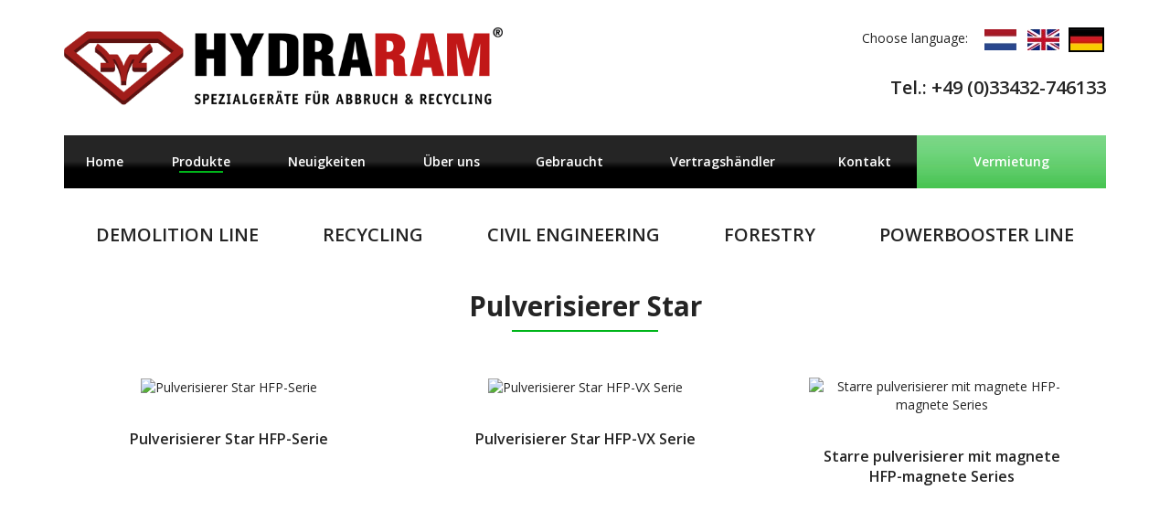

--- FILE ---
content_type: text/html; charset=UTF-8
request_url: https://www.hydraram.de/produkte/betonverguizers
body_size: 5549
content:
<!DOCTYPE html>
<html>
<script type="application/ld+json">
{
  "@context": "http://schema.org",
  "@type": "Organization",
  "url": "http://www.hydraram.com",
  "name": "Hydraram",
  "contactPoint": {
    "@type": "contactPoint",
    "telephone": "+31512365981",
    "contactType": "customer service"
  }
}
</script>
    <head>
        <meta charset="utf-8">


                    <title>Hydraram - Pulverisierer Star</title>
            <meta name="title" content="Hydraram - Pulverisierer Star">
        
        <meta name="author"         content="IlmerBV">

        <meta name="description"    content="Die HSB Serie deckt mehrere Anwendungsgebiete ab: primäre Sortierung von Abfall- und Abbruchmaterial, Sieben von Füllmaterial für Ausgrabungen und Material für das Sanieren steiniger Gebiete, Sortieren von Kieselsteinen in Wasserströmungen und das Säubern">
        <meta name="keywords"       content="Hydraram, Hydrarent, neu, gebraucht, miete, hydraulisch, Hydraulik, Bau, Abbruch, Rückbau, Recycling, Ausrüstung, Anhang, Anhänge, Sieblöffel, HSB, HSB-serie, gefertigt, nachhaltigen, Stahlsorten, nieniedrigen, Verschleiß, Wartung, Lebensdauer, Maschine">
        <meta name="viewport"       content="width=device-width, initial-scale=1.0, maximum-scale=1.0, user-scalable=no" />

        <link rel="apple-touch-icon" sizes="180x180" href="/apple-touch-icon.png">
        <link rel="icon" type="image/png" sizes="32x32" href="/favicon-32x32.png">
        <link rel="icon" type="image/png" sizes="16x16" href="/favicon-16x16.png">
        <link rel="manifest" href="/site.webmanifest">
        <link rel="mask-icon" href="/safari-pinned-tab.svg" color="#a11d1a">
        <meta name="msapplication-TileColor" content="#b91d47">
        <meta name="theme-color" content="#ffffff">

        <link href="https://www.hydraram.de/combine/1ed4e81d49cde45e51f437947ecc0082-1494687965" rel="stylesheet">

        <link href="https://www.hydraram.de/themes/hydraram/assets/css/sass/main.css" rel="stylesheet">

        <link href="https://fonts.googleapis.com/css?family=Open+Sans:400,600,700" rel="stylesheet">

        <script src="https://www.hydraram.de/themes/hydraram/assets/js/jquery.js"></script>

        <script src="https://www.hydraram.de/combine/7aa325fb540348250418ab7efde24fb2-1494687960">
        </script>
        <script defer src="https://maps.googleapis.com/maps/api/js?key=AIzaSyAOZaF3DYZjGCu50Hhg12VevGUCuvwyVYs"></script>

	    <script type="text/javascript" src="https://secure.hiss3lark.com/js/172843.js" ></script>
	    <noscript><img alt="" src="https://secure.hiss3lark.com/172843.png" style="display:none;" /></noscript>

    </head>
    <body>


	    <header>
    <div class="container">
        <div class="row">
            <div class="col-xs-10 col-sm-6">
                <div class="logo">
                    <a href="https://www.hydraram.de">
                        <figure class="image-wrapper">
                                                                                                                            <img src="https://www.hydraram.de/themes/hydraram/assets/images/essentials/Web_hydraram_logo_DE_2021.png" alt="Logo Hydraram">                                                    </figure>
                    </a>
                </div>
            </div>
            <div class="col-sm-6">
                <div class="languages hidden-xs">
                    <span class="hidden-xs">Choose language:</span>
                    <ul class="language-ul">
                                                    <li ><a href="https://www.hydraram.nl"  name="language" data-request-data="locale: 'nl'"><img src="https://www.hydraram.de/themes/hydraram/assets/images/essentials/nl.jpg" alt=""></a></li>
                            <li ><a href="https://www.hydraram.com"  name="language" data-request-data="locale: 'en'"><img src="https://www.hydraram.de/themes/hydraram/assets/images/essentials/uk.jpg" alt=""></a></li>
                            <li class="active"><a href="https://www.hydraram.de" name="language" data-request-data="locale: 'de'"><img src="https://www.hydraram.de/themes/hydraram/assets/images/essentials/de.jpg" alt=""></a></li>
                                                </ul>
                </div>
                <a class="cta hidden-xs" href="tel:004933432746133">Tel.:  +49 (0)33432-746133</a>            </div>
            <div id="hamburger">
                <span></span>
                <span></span>
                <span></span>
            </div>
        </div>
    </div>
</header>
	    <section class="popup">
	<div class="wrapper">
		<img src="https://www.hydraram.de/themes/hydraram/assets/images/essentials/popup/dino-background.jpg" class="background" alt="">
		<img src="https://www.hydraram.de/themes/hydraram/assets/images/essentials/popup/bauma.png" class="bauma" alt="">
		<img src="https://www.hydraram.de/themes/hydraram/assets/images/essentials/logo.jpg" class="hydraram" alt="">
		<img src="https://www.hydraram.de/themes/hydraram/assets/images/essentials/popup/dino.png" class="dino" alt="">
		<div class="textblock">

			
			
							<p>Besuchen Sie uns auf der weltgrößten Baumaschinenmesse, Bauma 2019 in München, Stand:</p>
			
			<p class="red">FN815/5</p>
		</div>
		<button type="button" onclick="popupSeen()">
			X
		</button>
	</div>
</section>

<script>
    //On pageload
    if(getCookie("popup_seen") === "1"){
        //document.querySelector(".popup").classList.add("hidden");
    }else{
        //document.querySelector(".popup").classList.add("visible");
    }

    function getCookie(cname) {
        const name = cname + "=";
        const ca = document.cookie.split(';');
        for(let i = 0; i < ca.length; i++) {
            let c = ca[i];
            while (c.charAt(0) == ' ') {
                c = c.substring(1);
            }
            if (c.indexOf(name) == 0) {
                return c.substring(name.length, c.length);
            }
        }
        return "";
    }

    function setCookie(){
        let d = new Date();
        // Time between new popup
	    let timeOffsetInDays = 1;

        d.setTime(d.getTime() + (timeOffsetInDays*24*60*60*1000));
        let expires = "expires="+ d.toUTCString();
        document.cookie = "popup_seen=1;" + expires + ";path=/";

        const ageCheckDiv = document.querySelector(".popup");
        if(getCookie("popup_seen") === "1") {
            ageCheckDiv.classList.add("hidden");
        } else {
            ageCheckDiv.classList.add("visible");
        }
    };

    window.popupSeen = (function () {
        //setCookie();
    });
</script>
	    <nav>
    <ul class="mainmenu ">
        <li ><a href="https://www.hydraram.de" title="Home">Home</a></li>
        <li class="active"><a href="https://www.hydraram.de/produkte/betonverguizers" title="Produkte">Produkte</a></li>
        <li ><a href="https://www.hydraram.de/news" title="Neuigkeiten">Neuigkeiten</a></li>
        <li ><a href="https://www.hydraram.de/uber-uns" title="Über uns">Über uns</a></li>
        <li ><a href="https://www.hydraram.de/gebrauchtmaschinen" title="Gebraucht">Gebraucht</a></li>
        <li ><a href="https://www.hydraram.de/dealers" title="Vertragshändler" alt>Vertragshändler</a></li>
        <li ><a href="https://www.hydraram.de/kontakt" title="Kontakt">Kontakt</a></li>

                                    <li  class="red"><a href="https://www.hydrarent.de">Vermietung</a></li>
                    
    </ul>
</nav>

<script>
    var resize = 0;
    $(window).on('load resize', function(){
        var w = $(window).width();
        if(w < 751 && resize === 0){
            $(".language-ul").insertAfter(".mainmenu");
            resize = 1;
        }
        if(w > 751 && resize === 1){
            $(".language-ul").appendTo(".languages");
            resize = 0;
        }
    });

    $( "#hamburger" ).click(function() {
        $(this).toggleClass( "collapsed" );
        $( "nav" ).toggleClass( "collapsed" );
    });
</script>
        <section class="product-list container">
    <div class="row">

        <section class="col-sm-12">
            

<div class="category-wide">
    <select id="dropdown" class="form-control visible-xs" name="" onchange="javascript:location.href = this.value;">
        <option value="https://www.hydraram.de/produkte" >Alle Produkte </option>
                                                                                                        <optgroup label="Demolition line">
                            
                            <option value="https://www.hydraram.de/produkte/sloophamers" > Abbruchhämmer - (2)</option>

                                                                                            
                            <option value="https://www.hydraram.de/produkte/sloophammers-pro" > Abbruchhämmer Pro - (1)</option>

                                                                                            
                            <option value="https://www.hydraram.de/produkte/multiprocessors" > Multiprozessoren - (1)</option>

                                                                                            
                            <option value="https://www.hydraram.de/produkte/betonscharen" > Betonzangen - (1)</option>

                                                                                            
                            <option value="https://www.hydraram.de/produkte/combischaren" > Kombischeren - (2)</option>

                                                                                            
                            <option value="https://www.hydraram.de/produkte/schrootscharen" > Schrottscheren - (1)</option>

                                                                                            
                            <option value="https://www.hydraram.de/produkte/stahl-abbruchschere" > Stahl-Abbruchschere - (1)</option>

                                                                                            
                            <option value="https://www.hydraram.de/produkte/tankschaar" > Tankscheren - (1)</option>

                                                                                            
                            <option value="https://www.hydraram.de/produkte/railknippers" > Schienenknacker - (1)</option>

                                                                                            
                            <option value="https://www.hydraram.de/produkte/betonverguizers"  selected > Pulverisierer Star - (4)</option>

                                                                                            
                            <option value="https://www.hydraram.de/produkte/betonverguizers-roterend" > Drehbare Pulverizierer - (2)</option>

                                                                                            
                            <option value="https://www.hydraram.de/produkte/sloopgrijpers" > Abbruchgreifer - (1)</option>

                                                                                            
                            <option value="https://www.hydraram.de/produkte/autodemontage-scharen" > Auto-demontageschere - (1)</option>

                                                                                            
                            <option value="https://www.hydraram.de/produkte/multi-recyclers" > Multi Recycler - (1)</option>

                                                                                            
                            <option value="https://www.hydraram.de/produkte/wandbrecher" > Wandbrecher - (1)</option>

                                                                                            
                            <option value="https://www.hydraram.de/produkte/palenkrakers" > Pfählknacker - (1)</option>

                                                                                            
                            <option value="https://www.hydraram.de/produkte/breekbakken" > Brecherlöffel - (1)</option>

                                                                                            
                            <option value="https://www.hydraram.de/produkte/zeefbakken-roterend" > Rotierende Sieblöffel - (1)</option>

                                                                                            
                            <option value="https://www.hydraram.de/produkte/zeefbakken-met-vibratie" > Vibrations-Sieblöffel - (1)</option>

                                                                                            
                            <option value="https://www.hydraram.de/produkte/powerscreeners" > Powerscreener - (2)</option>

                                                                                                                        
                            <option value="https://www.hydraram.de/produkte/hydraulische-magnete" > Hydraulische magnete - (1)</option>

                                                                                            
                            <option value="https://www.hydraram.de/produkte/elektrische-magnete" > Elektrische magnete - (2)</option>

                                                                                            
                            <option value="https://www.hydraram.de/produkte/batteriemagnete" > Batteriemagnete - (1)</option>

                                                                                            
                            <option value="https://www.hydraram.de/produkte/magnete-mit-integrierter-batterie" > Magnete mit integrierter Batterie - (1)</option>

                                                                                            
                            <option value="https://www.hydraram.de/produkte/hydrasauger" > Hydrasauger - (1)</option>

                                                                                                                                                                                                                                                                                                                                                                                                                                                                                                                                                                                                                                                                                                                                                                                                                                                                                                                                                                                                                                                                                                                                                                                                                                                                                                                                                                                                                    <optgroup label="Recycling">
                            
                            <option value="https://www.hydraram.de/produkte/dust-suppression" > Staubbinder - (1)</option>

                                                    </optgroup>
                                                                                                                                                                                                                                                                                                                                                                                                                                                                                                                                                                                                                                                                                                                                                                <optgroup label="Civil Engineering">
                            
                            <option value="https://www.hydraram.de/produkte/ruttelplatten" > Rüttelplatten - (5)</option>

                                                                                                                                                                                                                                                                                                                                                                                                                                                                                                                                                                                                                                                                                                                                                                                                                                                                                                                                                                                                                                                                                                                                                                                                                                                                                                                                                                                                                                                <optgroup label="Forestry">
                            
                            <option value="https://www.hydraram.de/produkte/stump-cutters" > Stump Cutters - (1)</option>

                                                                                            
                            <option value="https://www.hydraram.de/produkte/wood-splitters" > Wood Splitters - (1)</option>

                                                                                            
                            <option value="https://www.hydraram.de/produkte/tree-grabs" > Tree Grabs - (1)</option>

                                                                                            
                            <option value="https://www.hydraram.de/produkte/tree-cutters" > Tree Cutters - (1)</option>

                                                                                                                                                                                                                                                                                                                                                                                                                                                                                                                                                                                                                                                                                                                                                                                                                                                                                                                                                    <optgroup label="Powerbooster line">
                            
                            <option value="https://www.hydraram.de/produkte/multiprocessors-powerbooster" > Multiprozessoren Powerbooster - (1)</option>

                                                                                            
                            <option value="https://www.hydraram.de/produkte/betonscharen-powerbooster" > Betonzangen Powerbooster - (1)</option>

                                                                                            
                            <option value="https://www.hydraram.de/produkte/betonverguizers-powerbooster" > Pulverisierer Star Powerbooster - (1)</option>

                                                                                            
                            <option value="https://www.hydraram.de/produkte/betonverguizers-roterend-powerbooster" > Drehbare Pulverizierer Powerbooster - (1)</option>

                                                                                                                                                                                                                </select>

    <div class="wrapper hidden-xs">
                    <div class="hover-item">
                <h4 class="category-title hidden-xs">Demolition line<span style="background-color: #c21517"></span></h4>
                <ul>
                                                                        <li>
                                <a href="https://www.hydraram.de/produkte/sloophamers" class="">
                                    Abbruchhämmer
                                </a>
                            </li>
                                                                                                <li>
                                <a href="https://www.hydraram.de/produkte/sloophammers-pro" class="">
                                    Abbruchhämmer Pro
                                </a>
                            </li>
                                                                                                <li>
                                <a href="https://www.hydraram.de/produkte/multiprocessors" class="">
                                    Multiprozessoren
                                </a>
                            </li>
                                                                                                <li>
                                <a href="https://www.hydraram.de/produkte/betonscharen" class="">
                                    Betonzangen
                                </a>
                            </li>
                                                                                                <li>
                                <a href="https://www.hydraram.de/produkte/combischaren" class="">
                                    Kombischeren
                                </a>
                            </li>
                                                                                                <li>
                                <a href="https://www.hydraram.de/produkte/schrootscharen" class="">
                                    Schrottscheren
                                </a>
                            </li>
                                                                                                <li>
                                <a href="https://www.hydraram.de/produkte/stahl-abbruchschere" class="">
                                    Stahl-Abbruchschere
                                </a>
                            </li>
                                                                                                <li>
                                <a href="https://www.hydraram.de/produkte/tankschaar" class="">
                                    Tankscheren
                                </a>
                            </li>
                                                                                                <li>
                                <a href="https://www.hydraram.de/produkte/railknippers" class="">
                                    Schienenknacker
                                </a>
                            </li>
                                                                                                <li>
                                <a href="https://www.hydraram.de/produkte/betonverguizers" class=" active ">
                                    Pulverisierer Star
                                </a>
                            </li>
                                                                                                <li>
                                <a href="https://www.hydraram.de/produkte/betonverguizers-roterend" class="">
                                    Drehbare Pulverizierer
                                </a>
                            </li>
                                                                                                <li>
                                <a href="https://www.hydraram.de/produkte/sloopgrijpers" class="">
                                    Abbruchgreifer
                                </a>
                            </li>
                                                                                                <li>
                                <a href="https://www.hydraram.de/produkte/autodemontage-scharen" class="">
                                    Auto-demontageschere
                                </a>
                            </li>
                                                                                                <li>
                                <a href="https://www.hydraram.de/produkte/multi-recyclers" class="">
                                    Multi Recycler
                                </a>
                            </li>
                                                                                                <li>
                                <a href="https://www.hydraram.de/produkte/wandbrecher" class="">
                                    Wandbrecher
                                </a>
                            </li>
                                                                                                <li>
                                <a href="https://www.hydraram.de/produkte/palenkrakers" class="">
                                    Pfählknacker
                                </a>
                            </li>
                                                                                                <li>
                                <a href="https://www.hydraram.de/produkte/breekbakken" class="">
                                    Brecherlöffel
                                </a>
                            </li>
                                                                                                <li>
                                <a href="https://www.hydraram.de/produkte/zeefbakken-roterend" class="">
                                    Rotierende Sieblöffel
                                </a>
                            </li>
                                                                                                <li>
                                <a href="https://www.hydraram.de/produkte/zeefbakken-met-vibratie" class="">
                                    Vibrations-Sieblöffel
                                </a>
                            </li>
                                                                                                <li>
                                <a href="https://www.hydraram.de/produkte/powerscreeners" class="">
                                    Powerscreener
                                </a>
                            </li>
                                                                                                                                            <li>
                                <a href="https://www.hydraram.de/produkte/hydraulische-magnete" class="">
                                    Hydraulische magnete
                                </a>
                            </li>
                                                                                                <li>
                                <a href="https://www.hydraram.de/produkte/elektrische-magnete" class="">
                                    Elektrische magnete
                                </a>
                            </li>
                                                                                                <li>
                                <a href="https://www.hydraram.de/produkte/batteriemagnete" class="">
                                    Batteriemagnete
                                </a>
                            </li>
                                                                                                <li>
                                <a href="https://www.hydraram.de/produkte/magnete-mit-integrierter-batterie" class="">
                                    Magnete mit integrierter Batterie
                                </a>
                            </li>
                                                                                                <li>
                                <a href="https://www.hydraram.de/produkte/hydrasauger" class="">
                                    Hydrasauger
                                </a>
                            </li>
                                                                                                                                                                                                                                                                                                                                                                                                                                                        
                                                                                                                                                                                                                                                                                                                                                                                                                                                                                                                                                                                                                                                                                                                                                                                                                                                                                                                                                                                                                                                                                                                                                                                                                                                                                                                                                                                                                                                                                                                                                                                                                                <li>
                                <a href="https://www.hydraram.de/produkte/dust-suppression" class="">
                                    Staubbinder
                                </a>
                            </li>
                                                            </ul>
            </div>
                    <div class="hover-item">
                <h4 class="category-title hidden-xs">Recycling<span style="background-color: "></span></h4>
                <ul>
                                                                                                                                                                                                                                                                                                                                                                                                                                                                                                                                                                                                                                                                                                                                                                                                                                                                                                                                                                                                                                                                                                                                                                                                                                                                                                                                                                                                                                                                                                                                                                                                                                <li>
                                <a href="https://www.hydraram.de/produkte/dust-suppression" class="">
                                    Staubbinder
                                </a>
                            </li>
                                            
                                                                                                                                                                                                                                                                                                    <li>
                                <a href="https://www.hydraram.de/produkte/schrootscharen" class="">
                                    Schrottscheren
                                </a>
                            </li>
                                                                                                <li>
                                <a href="https://www.hydraram.de/produkte/stahl-abbruchschere" class="">
                                    Stahl-Abbruchschere
                                </a>
                            </li>
                                                                                                <li>
                                <a href="https://www.hydraram.de/produkte/tankschaar" class="">
                                    Tankscheren
                                </a>
                            </li>
                                                                                                <li>
                                <a href="https://www.hydraram.de/produkte/railknippers" class="">
                                    Schienenknacker
                                </a>
                            </li>
                                                                                                <li>
                                <a href="https://www.hydraram.de/produkte/betonverguizers" class=" active ">
                                    Pulverisierer Star
                                </a>
                            </li>
                                                                                                <li>
                                <a href="https://www.hydraram.de/produkte/betonverguizers-roterend" class="">
                                    Drehbare Pulverizierer
                                </a>
                            </li>
                                                                                                <li>
                                <a href="https://www.hydraram.de/produkte/sloopgrijpers" class="">
                                    Abbruchgreifer
                                </a>
                            </li>
                                                                                                <li>
                                <a href="https://www.hydraram.de/produkte/autodemontage-scharen" class="">
                                    Auto-demontageschere
                                </a>
                            </li>
                                                                                                <li>
                                <a href="https://www.hydraram.de/produkte/multi-recyclers" class="">
                                    Multi Recycler
                                </a>
                            </li>
                                                                                                                                                                                        <li>
                                <a href="https://www.hydraram.de/produkte/breekbakken" class="">
                                    Brecherlöffel
                                </a>
                            </li>
                                                                                                <li>
                                <a href="https://www.hydraram.de/produkte/zeefbakken-roterend" class="">
                                    Rotierende Sieblöffel
                                </a>
                            </li>
                                                                                                <li>
                                <a href="https://www.hydraram.de/produkte/zeefbakken-met-vibratie" class="">
                                    Vibrations-Sieblöffel
                                </a>
                            </li>
                                                                                                <li>
                                <a href="https://www.hydraram.de/produkte/powerscreeners" class="">
                                    Powerscreener
                                </a>
                            </li>
                                                                                                                                            <li>
                                <a href="https://www.hydraram.de/produkte/hydraulische-magnete" class="">
                                    Hydraulische magnete
                                </a>
                            </li>
                                                                                                <li>
                                <a href="https://www.hydraram.de/produkte/elektrische-magnete" class="">
                                    Elektrische magnete
                                </a>
                            </li>
                                                                                                <li>
                                <a href="https://www.hydraram.de/produkte/batteriemagnete" class="">
                                    Batteriemagnete
                                </a>
                            </li>
                                                                                                <li>
                                <a href="https://www.hydraram.de/produkte/magnete-mit-integrierter-batterie" class="">
                                    Magnete mit integrierter Batterie
                                </a>
                            </li>
                                                                                                <li>
                                <a href="https://www.hydraram.de/produkte/hydrasauger" class="">
                                    Hydrasauger
                                </a>
                            </li>
                                                                                                                                                                                                                                                                                                                                                                                                                                                                        </ul>
            </div>
                    <div class="hover-item">
                <h4 class="category-title hidden-xs">Civil Engineering<span style="background-color: "></span></h4>
                <ul>
                                                                                                                                                                                                                                                                                                                                                                                                                                                                                                                                                                                                                                                                                                                                                                                                                                                                                                                                                                                        <li>
                                <a href="https://www.hydraram.de/produkte/ruttelplatten" class="">
                                    Rüttelplatten
                                </a>
                            </li>
                                                                                                                                                                                                                                                                                                                                                                                                                                                                                                                                                                                                                                                                                    
                                                                        <li>
                                <a href="https://www.hydraram.de/produkte/sloophamers" class="">
                                    Abbruchhämmer
                                </a>
                            </li>
                                                                                                <li>
                                <a href="https://www.hydraram.de/produkte/sloophammers-pro" class="">
                                    Abbruchhämmer Pro
                                </a>
                            </li>
                                                                                                                                                                                                                                                                                                                                                                                                                                                                                                            <li>
                                <a href="https://www.hydraram.de/produkte/sloopgrijpers" class="">
                                    Abbruchgreifer
                                </a>
                            </li>
                                                                                                                                                                                                                                    <li>
                                <a href="https://www.hydraram.de/produkte/palenkrakers" class="">
                                    Pfählknacker
                                </a>
                            </li>
                                                                                                                                                                                                                                    <li>
                                <a href="https://www.hydraram.de/produkte/powerscreeners" class="">
                                    Powerscreener
                                </a>
                            </li>
                                                                                                                                            <li>
                                <a href="https://www.hydraram.de/produkte/hydraulische-magnete" class="">
                                    Hydraulische magnete
                                </a>
                            </li>
                                                                                                <li>
                                <a href="https://www.hydraram.de/produkte/elektrische-magnete" class="">
                                    Elektrische magnete
                                </a>
                            </li>
                                                                                                <li>
                                <a href="https://www.hydraram.de/produkte/batteriemagnete" class="">
                                    Batteriemagnete
                                </a>
                            </li>
                                                                                                <li>
                                <a href="https://www.hydraram.de/produkte/magnete-mit-integrierter-batterie" class="">
                                    Magnete mit integrierter Batterie
                                </a>
                            </li>
                                                                                                <li>
                                <a href="https://www.hydraram.de/produkte/hydrasauger" class="">
                                    Hydrasauger
                                </a>
                            </li>
                                                                                                                                                                                                                                                                                                                                                                                                                                                                <li>
                                <a href="https://www.hydraram.de/produkte/dust-suppression" class="">
                                    Staubbinder
                                </a>
                            </li>
                                                            </ul>
            </div>
                    <div class="hover-item">
                <h4 class="category-title hidden-xs">Forestry<span style="background-color: #27ae60"></span></h4>
                <ul>
                                                                                                                                                                                                                                                                                                                                                                                                                                                                                                                                                                                                                                                                                                                                                                                                                                                                                                                                                                                                                                                                                                                                                                                                                                                                                                                                                                                                                                                <li>
                                <a href="https://www.hydraram.de/produkte/stump-cutters" class="">
                                    Stump Cutters
                                </a>
                            </li>
                                                                                                <li>
                                <a href="https://www.hydraram.de/produkte/wood-splitters" class="">
                                    Wood Splitters
                                </a>
                            </li>
                                                                                                <li>
                                <a href="https://www.hydraram.de/produkte/tree-grabs" class="">
                                    Tree Grabs
                                </a>
                            </li>
                                                                                                <li>
                                <a href="https://www.hydraram.de/produkte/tree-cutters" class="">
                                    Tree Cutters
                                </a>
                            </li>
                                                                                        
                                                                                                                                                                                                                                                                                                                                                                                                                                                                                                                                                                                                                                                                                                                                                                                                                                                                                                                                                                                                                                                                                                                                                                                                                                                                                                                                                                                                                                                                                                                                                                                                                                <li>
                                <a href="https://www.hydraram.de/produkte/dust-suppression" class="">
                                    Staubbinder
                                </a>
                            </li>
                                                            </ul>
            </div>
                    <div class="hover-item">
                <h4 class="category-title hidden-xs">Powerbooster line<span style="background-color: #02c3e5"></span></h4>
                <ul>
                                                                                                                                                                                                                                                                                                                                                                                                                                                                                                                                                                                                                                                                                                                                                                                                                                                                                                                                                                                                                                                                                                                                                                                                                                                                <li>
                                <a href="https://www.hydraram.de/produkte/multiprocessors-powerbooster" class="">
                                    Multiprozessoren Powerbooster
                                </a>
                            </li>
                                                                                                <li>
                                <a href="https://www.hydraram.de/produkte/betonscharen-powerbooster" class="">
                                    Betonzangen Powerbooster
                                </a>
                            </li>
                                                                                                <li>
                                <a href="https://www.hydraram.de/produkte/betonverguizers-powerbooster" class="">
                                    Pulverisierer Star Powerbooster
                                </a>
                            </li>
                                                                                                <li>
                                <a href="https://www.hydraram.de/produkte/betonverguizers-roterend-powerbooster" class="">
                                    Drehbare Pulverizierer Powerbooster
                                </a>
                            </li>
                                                                                                                                                                                                                                                                        
                                                                                                                                                                                                                                                                                                                                                                                                                                                                                                                                                                                                                                                                                                                                                                                                                                                                                                                                                                                                                                                                                                                                                                                                                                                                                                                                                                                                                                                                                                                                                                                                                                        </ul>
            </div>
            </div>
</div>



            
<h1 class="sub-title">Pulverisierer Star</h1>

<section id="products">

    <div id="loading" style="display: none;"><img src="https://www.hydraram.de/themes/hydraram/assets/images/essentials/loader.gif" alt="Loading..." /></div>



<div class="row">
    
        <article class="product col-sm-6 col-md-4">
        <a href="https://www.hydraram.de/produkte/betonverguizers/betonvergruizers-star-hfp-serie">
                        <figure class="image-wrapper">
                <img
                        title="Pulverisierer Star HFP-Serie"
                        src="https://www.hydraram.de/./storage/app/cropped-images/products/Machine HFP-0-0-0-0-1743408106.png"
                        />
            </figure>

                        <div class="button-wrapper">
                <a href="https://www.hydraram.de/produkte/betonverguizers/betonvergruizers-star-hfp-serie" class="block_button">
                    Pulverisierer Star HFP-Serie
                </a>
            </div>
        </a>
    </article>
        <article class="product col-sm-6 col-md-4">
        <a href="https://www.hydraram.de/produkte/betonverguizers/pulverisierer-star-hfp-vx-serie">
                        <figure class="image-wrapper">
                <img
                        title="Pulverisierer Star HFP-VX Serie"
                        src="https://www.hydraram.de/./storage/app/cropped-images/products/Machine HFP-VX-0-0-0-0-1718020295.png"
                        />
            </figure>

                        <div class="button-wrapper">
                <a href="https://www.hydraram.de/produkte/betonverguizers/pulverisierer-star-hfp-vx-serie" class="block_button">
                    Pulverisierer Star HFP-VX Serie
                </a>
            </div>
        </a>
    </article>
        <article class="product col-sm-6 col-md-4">
        <a href="https://www.hydraram.de/produkte/betonverguizers/starre-pulverisierer-mit-magnete-hfp-magnete-series">
                        <figure class="image-wrapper">
                <img
                        title="Starre pulverisierer mit magnete HFP-magnete Series"
                        src="https://www.hydraram.de/./storage/app/cropped-images/products/Machine HFP-VM-0-0-0-0-1718020314.png"
                        />
            </figure>

                        <div class="button-wrapper">
                <a href="https://www.hydraram.de/produkte/betonverguizers/starre-pulverisierer-mit-magnete-hfp-magnete-series" class="block_button">
                    Starre pulverisierer mit magnete HFP-magnete Series
                </a>
            </div>
        </a>
    </article>
        <article class="product col-sm-6 col-md-4">
        <a href="https://www.hydraram.de/produkte/betonverguizers/draaibare-vergruizer-hfp-rv">
                        <figure class="image-wrapper">
                <img
                        title="Drehbare pulverisierer HFP RV-Serie"
                        src="https://www.hydraram.de/./storage/app/cropped-images/products/Machine HFP-RV-0-0-0-0-1743407964.png"
                        />
            </figure>

                        <div class="button-wrapper">
                <a href="https://www.hydraram.de/produkte/betonverguizers/draaibare-vergruizer-hfp-rv" class="block_button">
                    Drehbare pulverisierer HFP RV-Serie
                </a>
            </div>
        </a>
    </article>
    </div>

</section>

        </section>
    </div>
</section>
        <section class="newsletter">
    <div class="container">
        <div class="row">
            <div class="col-sm-6">
                <h4>Newsletter erhalten?</h4>
                <p> Melden Sie sich für unseren Newsletter an und Sie werden informiert.</p>
            </div>
            <div class="col-sm-6">
                <script>
        function submitForm() {
                $('#maillist').request('onMailSent');
        }
</script>

<script src='https://www.google.com/recaptcha/api.js'></script>
<form id="maillist" method="POST" role="form" data-request="maillist::onMailSent">
        <input type="email" name="email" class="required email" id="email" placeholder="Geben Sie einfach Ihre E-Mail-Adresse hier ein...">
        <button
                type="submit"
                class="g-recaptcha button"
                data-sitekey="6LeiPiEUAAAAAOnP1pWCcu6O-jjk4DNiJaWCmvRv"
                data-callback="submitForm"
                data-badge="inline"
               >
                Registrieren <i class="fa fa-angle-right" aria-hidden="true"></i>
        </button>
</form>



            </div>
        </div>
    </div>
</section>
<footer>
    <div class="container">
        <div class="row">
            <div class="col-sm-4">
                <h4>Adresse</h4>
                <ul>
                     <li>Ernst-Thälmann-Straße 16</li>                     <li>15518 Steinhöfel OT Heinersdorf </li>
                                        <li>Deutschland</li>
                    
                </ul>
                <ul>
                    <li><a href="tel:004933432746133">Telefon:  +49 (0)33432-746133</a></li>                                        <li><a href="mailto:info@hydraram.de">E-Mail: info@hydraram.de</a></li>                </ul>
            </div>
            <div class="col-sm-4 hidden-xs">
                <h4>Social Media</h4>
                
<div class="social-media-footer-widget">
            <a href="https://www.facebook.com/Hydraram" class="facebook" target="_blank"><i class="fa fa-facebook" aria-hidden="true"></i>@Hydraram</a>
    
            <a href="https://twitter.com/Hydraram" class="twitter" target="_blank"><i class="fa fa-twitter" aria-hidden="true"></i>/Hydraram</a>
    
            <a href="https://www.instagram.com/hydraram/" class="instagram" target="_blank"><i class="fa fa-instagram" aria-hidden="true"></i>/Hydraram</a>
    
            <a href="https://nl.pinterest.com/HydraramBV/" class="pinterest" target="_blank"><i class="fa fa-pinterest-p" aria-hidden="true"></i>/Hydraram</a>
    
            <a href="https://www.linkedin.com/company/hydraram-b-v-/" class="linkedin" target="_blank"><i class="fa fa-linkedin" aria-hidden="true"></i>/Hydraram</a>
    
            <a href="https://www.youtube.com/user/HYDRARAM1" class="youtube" target="_blank"><i class="fa fa-youtube" aria-hidden="true"></i>/Hydraram</a>
    </div>            </div>
            <div class="col-sm-4 hidden-xs">
                <h4>Allgemeines</h4>
                <ul>
                     <li>Mwst. ident. Nummer: DE814808818</li>                     <li>Handelsregister: HRB 12463 Amtsgericht Frankfurt/Oder </li>                                        	                	                <li>
		                		                    <a target="_blank" href="/storage/app/media/pdfs/IMPRESSUM_HYDRARAM%20DEUTSCHLAND%20GMBH.pdf">Impressum</a>
		                	                </li>
	                                </ul>
            </div>
        </div>
        <div class="copyright">
            <div class="click">
                <i class="fa fa-chevron-circle-up" aria-hidden="true"></i>
            </div>
            <ul>
                <li>© Copyright 2026                    HYDRARAM BV
                    </li>
                <li>Webdevelopment: <a href="http://www.ilmer.nl/" target="_blank">Ilmer BV</a></li>
                <li>Webdesign: <a href="http://www.2bhip.nl/" target="_blank">2BHIP</a></li>

                <li>
                    <a
                                        href="https://www.hydraram.de/storage/app/media/voorwaarden_metaalunie/AGB-Verkauf_Hydraram_2019-11-01.pdf"
                    target="_blank"
                    
                    title="Allgemeine Mietbedingungen">Allgemeine Mietbedingungen</a></li>
            </ul>
        </div>
    </div>
</footer>

        <script src="/modules/system/assets/js/framework-min.js"></script>

        <script async src="https://www.hydraram.de/combine/fa584337b092d0cd8cf8d1386b498d12-1500036171">
         </script>

        <script src="https://www.hydraram.de/combine/546060cf84a8527347233aa5c695f9d5-1494687963">
        </script>

         <!--<script src="https://www.hydraram.de/themes/hydraram/assets/js/comprimized.js"></script>-->
        
    </body>
    <script async src="https://www.googletagmanager.com/gtag/js?id=UA-48144713-1"></script>
<script>
    window.dataLayer = window.dataLayer || [];
    function gtag(){dataLayer.push(arguments);}
    gtag('js', new Date());
    gtag('set', { 'cookie_domain': 'auto' });
    gtag('config', 'UA-48144713-1');
</script>
</html>

--- FILE ---
content_type: text/html; charset=utf-8
request_url: https://www.google.com/recaptcha/api2/anchor?ar=1&k=6LeiPiEUAAAAAOnP1pWCcu6O-jjk4DNiJaWCmvRv&co=aHR0cHM6Ly93d3cuaHlkcmFyYW0uZGU6NDQz&hl=en&v=PoyoqOPhxBO7pBk68S4YbpHZ&size=invisible&badge=inline&anchor-ms=20000&execute-ms=30000&cb=uyjea272uzho
body_size: 49171
content:
<!DOCTYPE HTML><html dir="ltr" lang="en"><head><meta http-equiv="Content-Type" content="text/html; charset=UTF-8">
<meta http-equiv="X-UA-Compatible" content="IE=edge">
<title>reCAPTCHA</title>
<style type="text/css">
/* cyrillic-ext */
@font-face {
  font-family: 'Roboto';
  font-style: normal;
  font-weight: 400;
  font-stretch: 100%;
  src: url(//fonts.gstatic.com/s/roboto/v48/KFO7CnqEu92Fr1ME7kSn66aGLdTylUAMa3GUBHMdazTgWw.woff2) format('woff2');
  unicode-range: U+0460-052F, U+1C80-1C8A, U+20B4, U+2DE0-2DFF, U+A640-A69F, U+FE2E-FE2F;
}
/* cyrillic */
@font-face {
  font-family: 'Roboto';
  font-style: normal;
  font-weight: 400;
  font-stretch: 100%;
  src: url(//fonts.gstatic.com/s/roboto/v48/KFO7CnqEu92Fr1ME7kSn66aGLdTylUAMa3iUBHMdazTgWw.woff2) format('woff2');
  unicode-range: U+0301, U+0400-045F, U+0490-0491, U+04B0-04B1, U+2116;
}
/* greek-ext */
@font-face {
  font-family: 'Roboto';
  font-style: normal;
  font-weight: 400;
  font-stretch: 100%;
  src: url(//fonts.gstatic.com/s/roboto/v48/KFO7CnqEu92Fr1ME7kSn66aGLdTylUAMa3CUBHMdazTgWw.woff2) format('woff2');
  unicode-range: U+1F00-1FFF;
}
/* greek */
@font-face {
  font-family: 'Roboto';
  font-style: normal;
  font-weight: 400;
  font-stretch: 100%;
  src: url(//fonts.gstatic.com/s/roboto/v48/KFO7CnqEu92Fr1ME7kSn66aGLdTylUAMa3-UBHMdazTgWw.woff2) format('woff2');
  unicode-range: U+0370-0377, U+037A-037F, U+0384-038A, U+038C, U+038E-03A1, U+03A3-03FF;
}
/* math */
@font-face {
  font-family: 'Roboto';
  font-style: normal;
  font-weight: 400;
  font-stretch: 100%;
  src: url(//fonts.gstatic.com/s/roboto/v48/KFO7CnqEu92Fr1ME7kSn66aGLdTylUAMawCUBHMdazTgWw.woff2) format('woff2');
  unicode-range: U+0302-0303, U+0305, U+0307-0308, U+0310, U+0312, U+0315, U+031A, U+0326-0327, U+032C, U+032F-0330, U+0332-0333, U+0338, U+033A, U+0346, U+034D, U+0391-03A1, U+03A3-03A9, U+03B1-03C9, U+03D1, U+03D5-03D6, U+03F0-03F1, U+03F4-03F5, U+2016-2017, U+2034-2038, U+203C, U+2040, U+2043, U+2047, U+2050, U+2057, U+205F, U+2070-2071, U+2074-208E, U+2090-209C, U+20D0-20DC, U+20E1, U+20E5-20EF, U+2100-2112, U+2114-2115, U+2117-2121, U+2123-214F, U+2190, U+2192, U+2194-21AE, U+21B0-21E5, U+21F1-21F2, U+21F4-2211, U+2213-2214, U+2216-22FF, U+2308-230B, U+2310, U+2319, U+231C-2321, U+2336-237A, U+237C, U+2395, U+239B-23B7, U+23D0, U+23DC-23E1, U+2474-2475, U+25AF, U+25B3, U+25B7, U+25BD, U+25C1, U+25CA, U+25CC, U+25FB, U+266D-266F, U+27C0-27FF, U+2900-2AFF, U+2B0E-2B11, U+2B30-2B4C, U+2BFE, U+3030, U+FF5B, U+FF5D, U+1D400-1D7FF, U+1EE00-1EEFF;
}
/* symbols */
@font-face {
  font-family: 'Roboto';
  font-style: normal;
  font-weight: 400;
  font-stretch: 100%;
  src: url(//fonts.gstatic.com/s/roboto/v48/KFO7CnqEu92Fr1ME7kSn66aGLdTylUAMaxKUBHMdazTgWw.woff2) format('woff2');
  unicode-range: U+0001-000C, U+000E-001F, U+007F-009F, U+20DD-20E0, U+20E2-20E4, U+2150-218F, U+2190, U+2192, U+2194-2199, U+21AF, U+21E6-21F0, U+21F3, U+2218-2219, U+2299, U+22C4-22C6, U+2300-243F, U+2440-244A, U+2460-24FF, U+25A0-27BF, U+2800-28FF, U+2921-2922, U+2981, U+29BF, U+29EB, U+2B00-2BFF, U+4DC0-4DFF, U+FFF9-FFFB, U+10140-1018E, U+10190-1019C, U+101A0, U+101D0-101FD, U+102E0-102FB, U+10E60-10E7E, U+1D2C0-1D2D3, U+1D2E0-1D37F, U+1F000-1F0FF, U+1F100-1F1AD, U+1F1E6-1F1FF, U+1F30D-1F30F, U+1F315, U+1F31C, U+1F31E, U+1F320-1F32C, U+1F336, U+1F378, U+1F37D, U+1F382, U+1F393-1F39F, U+1F3A7-1F3A8, U+1F3AC-1F3AF, U+1F3C2, U+1F3C4-1F3C6, U+1F3CA-1F3CE, U+1F3D4-1F3E0, U+1F3ED, U+1F3F1-1F3F3, U+1F3F5-1F3F7, U+1F408, U+1F415, U+1F41F, U+1F426, U+1F43F, U+1F441-1F442, U+1F444, U+1F446-1F449, U+1F44C-1F44E, U+1F453, U+1F46A, U+1F47D, U+1F4A3, U+1F4B0, U+1F4B3, U+1F4B9, U+1F4BB, U+1F4BF, U+1F4C8-1F4CB, U+1F4D6, U+1F4DA, U+1F4DF, U+1F4E3-1F4E6, U+1F4EA-1F4ED, U+1F4F7, U+1F4F9-1F4FB, U+1F4FD-1F4FE, U+1F503, U+1F507-1F50B, U+1F50D, U+1F512-1F513, U+1F53E-1F54A, U+1F54F-1F5FA, U+1F610, U+1F650-1F67F, U+1F687, U+1F68D, U+1F691, U+1F694, U+1F698, U+1F6AD, U+1F6B2, U+1F6B9-1F6BA, U+1F6BC, U+1F6C6-1F6CF, U+1F6D3-1F6D7, U+1F6E0-1F6EA, U+1F6F0-1F6F3, U+1F6F7-1F6FC, U+1F700-1F7FF, U+1F800-1F80B, U+1F810-1F847, U+1F850-1F859, U+1F860-1F887, U+1F890-1F8AD, U+1F8B0-1F8BB, U+1F8C0-1F8C1, U+1F900-1F90B, U+1F93B, U+1F946, U+1F984, U+1F996, U+1F9E9, U+1FA00-1FA6F, U+1FA70-1FA7C, U+1FA80-1FA89, U+1FA8F-1FAC6, U+1FACE-1FADC, U+1FADF-1FAE9, U+1FAF0-1FAF8, U+1FB00-1FBFF;
}
/* vietnamese */
@font-face {
  font-family: 'Roboto';
  font-style: normal;
  font-weight: 400;
  font-stretch: 100%;
  src: url(//fonts.gstatic.com/s/roboto/v48/KFO7CnqEu92Fr1ME7kSn66aGLdTylUAMa3OUBHMdazTgWw.woff2) format('woff2');
  unicode-range: U+0102-0103, U+0110-0111, U+0128-0129, U+0168-0169, U+01A0-01A1, U+01AF-01B0, U+0300-0301, U+0303-0304, U+0308-0309, U+0323, U+0329, U+1EA0-1EF9, U+20AB;
}
/* latin-ext */
@font-face {
  font-family: 'Roboto';
  font-style: normal;
  font-weight: 400;
  font-stretch: 100%;
  src: url(//fonts.gstatic.com/s/roboto/v48/KFO7CnqEu92Fr1ME7kSn66aGLdTylUAMa3KUBHMdazTgWw.woff2) format('woff2');
  unicode-range: U+0100-02BA, U+02BD-02C5, U+02C7-02CC, U+02CE-02D7, U+02DD-02FF, U+0304, U+0308, U+0329, U+1D00-1DBF, U+1E00-1E9F, U+1EF2-1EFF, U+2020, U+20A0-20AB, U+20AD-20C0, U+2113, U+2C60-2C7F, U+A720-A7FF;
}
/* latin */
@font-face {
  font-family: 'Roboto';
  font-style: normal;
  font-weight: 400;
  font-stretch: 100%;
  src: url(//fonts.gstatic.com/s/roboto/v48/KFO7CnqEu92Fr1ME7kSn66aGLdTylUAMa3yUBHMdazQ.woff2) format('woff2');
  unicode-range: U+0000-00FF, U+0131, U+0152-0153, U+02BB-02BC, U+02C6, U+02DA, U+02DC, U+0304, U+0308, U+0329, U+2000-206F, U+20AC, U+2122, U+2191, U+2193, U+2212, U+2215, U+FEFF, U+FFFD;
}
/* cyrillic-ext */
@font-face {
  font-family: 'Roboto';
  font-style: normal;
  font-weight: 500;
  font-stretch: 100%;
  src: url(//fonts.gstatic.com/s/roboto/v48/KFO7CnqEu92Fr1ME7kSn66aGLdTylUAMa3GUBHMdazTgWw.woff2) format('woff2');
  unicode-range: U+0460-052F, U+1C80-1C8A, U+20B4, U+2DE0-2DFF, U+A640-A69F, U+FE2E-FE2F;
}
/* cyrillic */
@font-face {
  font-family: 'Roboto';
  font-style: normal;
  font-weight: 500;
  font-stretch: 100%;
  src: url(//fonts.gstatic.com/s/roboto/v48/KFO7CnqEu92Fr1ME7kSn66aGLdTylUAMa3iUBHMdazTgWw.woff2) format('woff2');
  unicode-range: U+0301, U+0400-045F, U+0490-0491, U+04B0-04B1, U+2116;
}
/* greek-ext */
@font-face {
  font-family: 'Roboto';
  font-style: normal;
  font-weight: 500;
  font-stretch: 100%;
  src: url(//fonts.gstatic.com/s/roboto/v48/KFO7CnqEu92Fr1ME7kSn66aGLdTylUAMa3CUBHMdazTgWw.woff2) format('woff2');
  unicode-range: U+1F00-1FFF;
}
/* greek */
@font-face {
  font-family: 'Roboto';
  font-style: normal;
  font-weight: 500;
  font-stretch: 100%;
  src: url(//fonts.gstatic.com/s/roboto/v48/KFO7CnqEu92Fr1ME7kSn66aGLdTylUAMa3-UBHMdazTgWw.woff2) format('woff2');
  unicode-range: U+0370-0377, U+037A-037F, U+0384-038A, U+038C, U+038E-03A1, U+03A3-03FF;
}
/* math */
@font-face {
  font-family: 'Roboto';
  font-style: normal;
  font-weight: 500;
  font-stretch: 100%;
  src: url(//fonts.gstatic.com/s/roboto/v48/KFO7CnqEu92Fr1ME7kSn66aGLdTylUAMawCUBHMdazTgWw.woff2) format('woff2');
  unicode-range: U+0302-0303, U+0305, U+0307-0308, U+0310, U+0312, U+0315, U+031A, U+0326-0327, U+032C, U+032F-0330, U+0332-0333, U+0338, U+033A, U+0346, U+034D, U+0391-03A1, U+03A3-03A9, U+03B1-03C9, U+03D1, U+03D5-03D6, U+03F0-03F1, U+03F4-03F5, U+2016-2017, U+2034-2038, U+203C, U+2040, U+2043, U+2047, U+2050, U+2057, U+205F, U+2070-2071, U+2074-208E, U+2090-209C, U+20D0-20DC, U+20E1, U+20E5-20EF, U+2100-2112, U+2114-2115, U+2117-2121, U+2123-214F, U+2190, U+2192, U+2194-21AE, U+21B0-21E5, U+21F1-21F2, U+21F4-2211, U+2213-2214, U+2216-22FF, U+2308-230B, U+2310, U+2319, U+231C-2321, U+2336-237A, U+237C, U+2395, U+239B-23B7, U+23D0, U+23DC-23E1, U+2474-2475, U+25AF, U+25B3, U+25B7, U+25BD, U+25C1, U+25CA, U+25CC, U+25FB, U+266D-266F, U+27C0-27FF, U+2900-2AFF, U+2B0E-2B11, U+2B30-2B4C, U+2BFE, U+3030, U+FF5B, U+FF5D, U+1D400-1D7FF, U+1EE00-1EEFF;
}
/* symbols */
@font-face {
  font-family: 'Roboto';
  font-style: normal;
  font-weight: 500;
  font-stretch: 100%;
  src: url(//fonts.gstatic.com/s/roboto/v48/KFO7CnqEu92Fr1ME7kSn66aGLdTylUAMaxKUBHMdazTgWw.woff2) format('woff2');
  unicode-range: U+0001-000C, U+000E-001F, U+007F-009F, U+20DD-20E0, U+20E2-20E4, U+2150-218F, U+2190, U+2192, U+2194-2199, U+21AF, U+21E6-21F0, U+21F3, U+2218-2219, U+2299, U+22C4-22C6, U+2300-243F, U+2440-244A, U+2460-24FF, U+25A0-27BF, U+2800-28FF, U+2921-2922, U+2981, U+29BF, U+29EB, U+2B00-2BFF, U+4DC0-4DFF, U+FFF9-FFFB, U+10140-1018E, U+10190-1019C, U+101A0, U+101D0-101FD, U+102E0-102FB, U+10E60-10E7E, U+1D2C0-1D2D3, U+1D2E0-1D37F, U+1F000-1F0FF, U+1F100-1F1AD, U+1F1E6-1F1FF, U+1F30D-1F30F, U+1F315, U+1F31C, U+1F31E, U+1F320-1F32C, U+1F336, U+1F378, U+1F37D, U+1F382, U+1F393-1F39F, U+1F3A7-1F3A8, U+1F3AC-1F3AF, U+1F3C2, U+1F3C4-1F3C6, U+1F3CA-1F3CE, U+1F3D4-1F3E0, U+1F3ED, U+1F3F1-1F3F3, U+1F3F5-1F3F7, U+1F408, U+1F415, U+1F41F, U+1F426, U+1F43F, U+1F441-1F442, U+1F444, U+1F446-1F449, U+1F44C-1F44E, U+1F453, U+1F46A, U+1F47D, U+1F4A3, U+1F4B0, U+1F4B3, U+1F4B9, U+1F4BB, U+1F4BF, U+1F4C8-1F4CB, U+1F4D6, U+1F4DA, U+1F4DF, U+1F4E3-1F4E6, U+1F4EA-1F4ED, U+1F4F7, U+1F4F9-1F4FB, U+1F4FD-1F4FE, U+1F503, U+1F507-1F50B, U+1F50D, U+1F512-1F513, U+1F53E-1F54A, U+1F54F-1F5FA, U+1F610, U+1F650-1F67F, U+1F687, U+1F68D, U+1F691, U+1F694, U+1F698, U+1F6AD, U+1F6B2, U+1F6B9-1F6BA, U+1F6BC, U+1F6C6-1F6CF, U+1F6D3-1F6D7, U+1F6E0-1F6EA, U+1F6F0-1F6F3, U+1F6F7-1F6FC, U+1F700-1F7FF, U+1F800-1F80B, U+1F810-1F847, U+1F850-1F859, U+1F860-1F887, U+1F890-1F8AD, U+1F8B0-1F8BB, U+1F8C0-1F8C1, U+1F900-1F90B, U+1F93B, U+1F946, U+1F984, U+1F996, U+1F9E9, U+1FA00-1FA6F, U+1FA70-1FA7C, U+1FA80-1FA89, U+1FA8F-1FAC6, U+1FACE-1FADC, U+1FADF-1FAE9, U+1FAF0-1FAF8, U+1FB00-1FBFF;
}
/* vietnamese */
@font-face {
  font-family: 'Roboto';
  font-style: normal;
  font-weight: 500;
  font-stretch: 100%;
  src: url(//fonts.gstatic.com/s/roboto/v48/KFO7CnqEu92Fr1ME7kSn66aGLdTylUAMa3OUBHMdazTgWw.woff2) format('woff2');
  unicode-range: U+0102-0103, U+0110-0111, U+0128-0129, U+0168-0169, U+01A0-01A1, U+01AF-01B0, U+0300-0301, U+0303-0304, U+0308-0309, U+0323, U+0329, U+1EA0-1EF9, U+20AB;
}
/* latin-ext */
@font-face {
  font-family: 'Roboto';
  font-style: normal;
  font-weight: 500;
  font-stretch: 100%;
  src: url(//fonts.gstatic.com/s/roboto/v48/KFO7CnqEu92Fr1ME7kSn66aGLdTylUAMa3KUBHMdazTgWw.woff2) format('woff2');
  unicode-range: U+0100-02BA, U+02BD-02C5, U+02C7-02CC, U+02CE-02D7, U+02DD-02FF, U+0304, U+0308, U+0329, U+1D00-1DBF, U+1E00-1E9F, U+1EF2-1EFF, U+2020, U+20A0-20AB, U+20AD-20C0, U+2113, U+2C60-2C7F, U+A720-A7FF;
}
/* latin */
@font-face {
  font-family: 'Roboto';
  font-style: normal;
  font-weight: 500;
  font-stretch: 100%;
  src: url(//fonts.gstatic.com/s/roboto/v48/KFO7CnqEu92Fr1ME7kSn66aGLdTylUAMa3yUBHMdazQ.woff2) format('woff2');
  unicode-range: U+0000-00FF, U+0131, U+0152-0153, U+02BB-02BC, U+02C6, U+02DA, U+02DC, U+0304, U+0308, U+0329, U+2000-206F, U+20AC, U+2122, U+2191, U+2193, U+2212, U+2215, U+FEFF, U+FFFD;
}
/* cyrillic-ext */
@font-face {
  font-family: 'Roboto';
  font-style: normal;
  font-weight: 900;
  font-stretch: 100%;
  src: url(//fonts.gstatic.com/s/roboto/v48/KFO7CnqEu92Fr1ME7kSn66aGLdTylUAMa3GUBHMdazTgWw.woff2) format('woff2');
  unicode-range: U+0460-052F, U+1C80-1C8A, U+20B4, U+2DE0-2DFF, U+A640-A69F, U+FE2E-FE2F;
}
/* cyrillic */
@font-face {
  font-family: 'Roboto';
  font-style: normal;
  font-weight: 900;
  font-stretch: 100%;
  src: url(//fonts.gstatic.com/s/roboto/v48/KFO7CnqEu92Fr1ME7kSn66aGLdTylUAMa3iUBHMdazTgWw.woff2) format('woff2');
  unicode-range: U+0301, U+0400-045F, U+0490-0491, U+04B0-04B1, U+2116;
}
/* greek-ext */
@font-face {
  font-family: 'Roboto';
  font-style: normal;
  font-weight: 900;
  font-stretch: 100%;
  src: url(//fonts.gstatic.com/s/roboto/v48/KFO7CnqEu92Fr1ME7kSn66aGLdTylUAMa3CUBHMdazTgWw.woff2) format('woff2');
  unicode-range: U+1F00-1FFF;
}
/* greek */
@font-face {
  font-family: 'Roboto';
  font-style: normal;
  font-weight: 900;
  font-stretch: 100%;
  src: url(//fonts.gstatic.com/s/roboto/v48/KFO7CnqEu92Fr1ME7kSn66aGLdTylUAMa3-UBHMdazTgWw.woff2) format('woff2');
  unicode-range: U+0370-0377, U+037A-037F, U+0384-038A, U+038C, U+038E-03A1, U+03A3-03FF;
}
/* math */
@font-face {
  font-family: 'Roboto';
  font-style: normal;
  font-weight: 900;
  font-stretch: 100%;
  src: url(//fonts.gstatic.com/s/roboto/v48/KFO7CnqEu92Fr1ME7kSn66aGLdTylUAMawCUBHMdazTgWw.woff2) format('woff2');
  unicode-range: U+0302-0303, U+0305, U+0307-0308, U+0310, U+0312, U+0315, U+031A, U+0326-0327, U+032C, U+032F-0330, U+0332-0333, U+0338, U+033A, U+0346, U+034D, U+0391-03A1, U+03A3-03A9, U+03B1-03C9, U+03D1, U+03D5-03D6, U+03F0-03F1, U+03F4-03F5, U+2016-2017, U+2034-2038, U+203C, U+2040, U+2043, U+2047, U+2050, U+2057, U+205F, U+2070-2071, U+2074-208E, U+2090-209C, U+20D0-20DC, U+20E1, U+20E5-20EF, U+2100-2112, U+2114-2115, U+2117-2121, U+2123-214F, U+2190, U+2192, U+2194-21AE, U+21B0-21E5, U+21F1-21F2, U+21F4-2211, U+2213-2214, U+2216-22FF, U+2308-230B, U+2310, U+2319, U+231C-2321, U+2336-237A, U+237C, U+2395, U+239B-23B7, U+23D0, U+23DC-23E1, U+2474-2475, U+25AF, U+25B3, U+25B7, U+25BD, U+25C1, U+25CA, U+25CC, U+25FB, U+266D-266F, U+27C0-27FF, U+2900-2AFF, U+2B0E-2B11, U+2B30-2B4C, U+2BFE, U+3030, U+FF5B, U+FF5D, U+1D400-1D7FF, U+1EE00-1EEFF;
}
/* symbols */
@font-face {
  font-family: 'Roboto';
  font-style: normal;
  font-weight: 900;
  font-stretch: 100%;
  src: url(//fonts.gstatic.com/s/roboto/v48/KFO7CnqEu92Fr1ME7kSn66aGLdTylUAMaxKUBHMdazTgWw.woff2) format('woff2');
  unicode-range: U+0001-000C, U+000E-001F, U+007F-009F, U+20DD-20E0, U+20E2-20E4, U+2150-218F, U+2190, U+2192, U+2194-2199, U+21AF, U+21E6-21F0, U+21F3, U+2218-2219, U+2299, U+22C4-22C6, U+2300-243F, U+2440-244A, U+2460-24FF, U+25A0-27BF, U+2800-28FF, U+2921-2922, U+2981, U+29BF, U+29EB, U+2B00-2BFF, U+4DC0-4DFF, U+FFF9-FFFB, U+10140-1018E, U+10190-1019C, U+101A0, U+101D0-101FD, U+102E0-102FB, U+10E60-10E7E, U+1D2C0-1D2D3, U+1D2E0-1D37F, U+1F000-1F0FF, U+1F100-1F1AD, U+1F1E6-1F1FF, U+1F30D-1F30F, U+1F315, U+1F31C, U+1F31E, U+1F320-1F32C, U+1F336, U+1F378, U+1F37D, U+1F382, U+1F393-1F39F, U+1F3A7-1F3A8, U+1F3AC-1F3AF, U+1F3C2, U+1F3C4-1F3C6, U+1F3CA-1F3CE, U+1F3D4-1F3E0, U+1F3ED, U+1F3F1-1F3F3, U+1F3F5-1F3F7, U+1F408, U+1F415, U+1F41F, U+1F426, U+1F43F, U+1F441-1F442, U+1F444, U+1F446-1F449, U+1F44C-1F44E, U+1F453, U+1F46A, U+1F47D, U+1F4A3, U+1F4B0, U+1F4B3, U+1F4B9, U+1F4BB, U+1F4BF, U+1F4C8-1F4CB, U+1F4D6, U+1F4DA, U+1F4DF, U+1F4E3-1F4E6, U+1F4EA-1F4ED, U+1F4F7, U+1F4F9-1F4FB, U+1F4FD-1F4FE, U+1F503, U+1F507-1F50B, U+1F50D, U+1F512-1F513, U+1F53E-1F54A, U+1F54F-1F5FA, U+1F610, U+1F650-1F67F, U+1F687, U+1F68D, U+1F691, U+1F694, U+1F698, U+1F6AD, U+1F6B2, U+1F6B9-1F6BA, U+1F6BC, U+1F6C6-1F6CF, U+1F6D3-1F6D7, U+1F6E0-1F6EA, U+1F6F0-1F6F3, U+1F6F7-1F6FC, U+1F700-1F7FF, U+1F800-1F80B, U+1F810-1F847, U+1F850-1F859, U+1F860-1F887, U+1F890-1F8AD, U+1F8B0-1F8BB, U+1F8C0-1F8C1, U+1F900-1F90B, U+1F93B, U+1F946, U+1F984, U+1F996, U+1F9E9, U+1FA00-1FA6F, U+1FA70-1FA7C, U+1FA80-1FA89, U+1FA8F-1FAC6, U+1FACE-1FADC, U+1FADF-1FAE9, U+1FAF0-1FAF8, U+1FB00-1FBFF;
}
/* vietnamese */
@font-face {
  font-family: 'Roboto';
  font-style: normal;
  font-weight: 900;
  font-stretch: 100%;
  src: url(//fonts.gstatic.com/s/roboto/v48/KFO7CnqEu92Fr1ME7kSn66aGLdTylUAMa3OUBHMdazTgWw.woff2) format('woff2');
  unicode-range: U+0102-0103, U+0110-0111, U+0128-0129, U+0168-0169, U+01A0-01A1, U+01AF-01B0, U+0300-0301, U+0303-0304, U+0308-0309, U+0323, U+0329, U+1EA0-1EF9, U+20AB;
}
/* latin-ext */
@font-face {
  font-family: 'Roboto';
  font-style: normal;
  font-weight: 900;
  font-stretch: 100%;
  src: url(//fonts.gstatic.com/s/roboto/v48/KFO7CnqEu92Fr1ME7kSn66aGLdTylUAMa3KUBHMdazTgWw.woff2) format('woff2');
  unicode-range: U+0100-02BA, U+02BD-02C5, U+02C7-02CC, U+02CE-02D7, U+02DD-02FF, U+0304, U+0308, U+0329, U+1D00-1DBF, U+1E00-1E9F, U+1EF2-1EFF, U+2020, U+20A0-20AB, U+20AD-20C0, U+2113, U+2C60-2C7F, U+A720-A7FF;
}
/* latin */
@font-face {
  font-family: 'Roboto';
  font-style: normal;
  font-weight: 900;
  font-stretch: 100%;
  src: url(//fonts.gstatic.com/s/roboto/v48/KFO7CnqEu92Fr1ME7kSn66aGLdTylUAMa3yUBHMdazQ.woff2) format('woff2');
  unicode-range: U+0000-00FF, U+0131, U+0152-0153, U+02BB-02BC, U+02C6, U+02DA, U+02DC, U+0304, U+0308, U+0329, U+2000-206F, U+20AC, U+2122, U+2191, U+2193, U+2212, U+2215, U+FEFF, U+FFFD;
}

</style>
<link rel="stylesheet" type="text/css" href="https://www.gstatic.com/recaptcha/releases/PoyoqOPhxBO7pBk68S4YbpHZ/styles__ltr.css">
<script nonce="B8fm94aSIHSvqO30zMT_gA" type="text/javascript">window['__recaptcha_api'] = 'https://www.google.com/recaptcha/api2/';</script>
<script type="text/javascript" src="https://www.gstatic.com/recaptcha/releases/PoyoqOPhxBO7pBk68S4YbpHZ/recaptcha__en.js" nonce="B8fm94aSIHSvqO30zMT_gA">
      
    </script></head>
<body><div id="rc-anchor-alert" class="rc-anchor-alert"></div>
<input type="hidden" id="recaptcha-token" value="[base64]">
<script type="text/javascript" nonce="B8fm94aSIHSvqO30zMT_gA">
      recaptcha.anchor.Main.init("[\x22ainput\x22,[\x22bgdata\x22,\x22\x22,\[base64]/[base64]/[base64]/[base64]/cjw8ejpyPj4+eil9Y2F0Y2gobCl7dGhyb3cgbDt9fSxIPWZ1bmN0aW9uKHcsdCx6KXtpZih3PT0xOTR8fHc9PTIwOCl0LnZbd10/dC52W3ddLmNvbmNhdCh6KTp0LnZbd109b2Yoeix0KTtlbHNle2lmKHQuYkImJnchPTMxNylyZXR1cm47dz09NjZ8fHc9PTEyMnx8dz09NDcwfHx3PT00NHx8dz09NDE2fHx3PT0zOTd8fHc9PTQyMXx8dz09Njh8fHc9PTcwfHx3PT0xODQ/[base64]/[base64]/[base64]/bmV3IGRbVl0oSlswXSk6cD09Mj9uZXcgZFtWXShKWzBdLEpbMV0pOnA9PTM/bmV3IGRbVl0oSlswXSxKWzFdLEpbMl0pOnA9PTQ/[base64]/[base64]/[base64]/[base64]\x22,\[base64]\\u003d\\u003d\x22,\x22w44tw4/CmcK1wrcew5/DtsOrw4nDlk9sdjNycCxFDTDDh8Odw7/Cs8OsZBRKEBfCrsKyOmR0w7BJSkJ8w6QpdiFIIMK0w5vCsgE+ZsO2ZsOhR8Kmw55qw73DvRtEw5XDtsO2Q8KIBcK1EMOLwowCTi7Cg2nCi8K5RMObMC/DhUEXKj11wrIUw7TDmMKaw7VjVcOgwqZjw5PCkTJVwofDnDrDp8OdJjlbwqlcJV5Hw5bCnXvDncKnDcKPXB0TZMOfwrfCjRrCjcKPYMKVwqTCi1LDvlgHLMKyLGbCicKwwokbwrzDvGHDsWtkw7dbWjTDhMK6AMOjw5fDvytKTBd4W8K0XsKeMh/[base64]/Dp8O9w4YPRhrCtXHCsG8jwr9ocsK9F8KGJWrDr8KywooEwrZsV2HCs0XCn8KICxlPDxwpEnnChMKPwoM3w4rCoMKowqgwCystL0kxfcOlA8O/w6lpecK2w7cIwqZHw53DmQrDtgTCksKudGM8w4nCnxNIw5DDvMKNw4wew5xfCMKgwpgDFsKWw5oaw4rDhsOufMKOw4XDuMOIWsKTNsKlS8OnPznCqgTDuypRw7HCmyNGAFzCo8OWIsOcw4t7wr4UXMO/wq/[base64]/CqsKsX2fDgCfDhXnCiXQdw45oSC/Cm8ONV8Kdw5rCu8KBw4XCg20xNMKmSxXDscK1w4nCkTHCijjCosOia8OLW8Kdw7RTwovCqB1YMmh3w5ZfwoxgE3lgc2ZTw5Iaw5Fow43DlX8yG37CusK5w7tfw6wfw7zCnsKOwr3DmsKccMOBaA9Nw5BAwq81w5UWw5cgwq/DgTbChm3Ci8OSw6JnKEJywo3DisKwesOPRXEAwosCMSEiU8OPayMDS8OwMMO8w4DDrMKzQmzChMKlXQN9UWZaw5LCkijDgX/Ds0IrSsKuRifCqVB5TcKrLMOWEcOOw6HDhMKTJ24fw6rCssOPwo4odip+Y0fCijpNw5DCo8KldlTCs1EaPwXDvX/DrsKgGy5KDVjDrlB8w4oMwq3ChcOAw47CpWfDp8KJJcORw5bCvjYDw6zCjVrDqWIIZE3CoAZKwpU0NcObw4Yew7JSwrgfw6o6wqFqTsKIw6w4w7/DlR5kMgbCm8K8dcKmHcO9w6UxAMOfXQLCml0YwpnCtBjDjhdTwpkQw40zLiEtJQjDih/DhcOVNsKRAQXDuMKww7NBKhRww5nCnsKhVR7DvEdaw6zDlsKQwovCoMKaa8K0WWRXSRJpwpwxw7h9wpRowovCmVTDi2HDjiBLw63Dpn0Dw4JQQ1xtw4/CkxbCrcOEUwhrCmDDtEbCqsKEOk7Cr8Oxw4JbIgEewqEpY8KeJMKZwqVuw4QGZsOOS8KnwrlQwoPCkRfCjMKGwq13UMKVw5t4W0XCu1p7PsOdeMO4BMOETMKSd0HDhx7DvWzCk1vDojjDtMO6w7V0w6NQwpTCq8ODw5HCvEdSw7xBKcK/wrrDuMKPw5jCrSIzdcKedMK0w7wcAivDhcKCwqohDsK0fMOrM23DpMKGw7EiNBJNTB3Cm37DhMK2IEHDoVx3wpHCqDzCgEzDgsKnEBfDlkXCrsOEQlQSwroFw5QdesKXYVhOw6rCgHjCmMKcAVDCh2fCtzdEwr/DlEvCj8KiworCrT5Jb8KDWcKlw5NuU8Kuw5MiTsK2wo3DpV50UA1gNVPDuE98w44wPHwLdRxkw5AowrXDogBuJsOlTxjDjXzCnV/[base64]/Dr8KrP8OZTsKfUMOvScKhV8OxUAZTIMKtdcOgY1Rmw47CqDXCjk/CojfCo17Dv0hCw4AGF8O+bFMlwrHDrQx9InnCgHIawpPDvmrDpsK0w6bCiGYDw6fCsCgtwq/CmcO/wqrDpsKgHHvCvsKDEgQpwqwGwo17wojDpUzCliHDr0JmcsKNw60gd8KmwoMofnjDiMOgIyxABsK+w7DDnwXCmQkfJmBdw7LCmsOuccOOwpNgwqVIwrguw51aXMKJw4LDlcOtAg/DosOFwofCssOaHnbCmMKwwonCoWDDgkHDo8OVejYObsKsw6Fgw77DvVvDssOgA8KAQDbDgFzDuMO5BcKTImEfw4Y2VMOzwrwqJ8OYIhMPwovCt8OPwpJgwoQRQ1vDjWIJwp/DhsK2wo7DtsKvwr51JhHCjMOGN3oDwrvDnsK4LBUuA8Otwr3Co0nDr8OrVE4Gwp/CgcKLEMOCdmTCtMO2w7DDmMKSw4vDq0xsw5FAcixlw5t7WmEkPVbDr8OTCUjCgmnCqWXDoMOEX0nCtcOkEjTCmW3Co3NWPsOrwo/CsyrDkUsgA27DjHrDk8Kgwo0/QGo0a8OpcMK3wpLDvMOvCALDrDbDssOAF8OiwrzDvMKZXmrDt1rCmh5sw7/CtMOzA8ODcjV5TVHCscKmMcKGJcKDU3TCr8KNIMKORSnCqSrDo8OvEsKcw7h1wqvCv8KMw63CvRJOF0/Dn1E0wovCjMKoRMKDwqrDgEvCoMKiwovDpcKfC3zCjMOGPE8dw4cXByHDoMOrw53CtsO3HX4iw4AHw7LCnlcLw4htRBvCun9/w43DngzDhBvCr8O1SwHDncKCwpXCi8K6wrENUQZUw7QJC8OYVcO2P2zCq8K7wqfCiMOlYMOLwrp4WcOEwofCh8Knw7pzOMKNUcKCWBjCpMOUwo8jwolAwqDDml7ClcOgw5vCrxDCocOzwo/DoMKZGcO/THYdw5rCqysMTMKkwrrDj8K8w4rCosKxVsKtwoDCgsK9FMOVwrXDrsK8wrvDkHEINXgqw57CnAPCuVIVw4I5GB1fw7Qla8OWwr4rwoPDosKfJ8K8B34bfiLCmMKNHA1UCcKswogPeMObw4/DlikiScKuZMOgw5rCiEXDucOjw5c4NMOgw5/DuC5KwozCr8OIwpw1AhV7esOEdQnCnE5/wrslw6/CuwPCihrDqcKpw4UWwpbCqUHCoMKow7fCpg7DhMOIbcOVw6ktZmjCo8KFHT8kwpNBw4rDhsKAwr/DpMOQS8KQwoRTQiPDmMOydcK/YsOwbcO1wrzCuRLCisKdw7DCm3xMDWUOw5NPYQnCocK3KVRpS39KwrdCw7DDgcKhDmjCncKpFF7Cu8Oww7XCqWPCrcKOUsKNV8KmwokXw5cgwpXDinjCnnXCjsOVw5t5ZTJ/ZsK1w5nCg1/DncKwXWnDvmMowqXCsMOYwq0nwrvCt8OWw7vDgwjCilk5X3jDlRU4LcKSWsOYw6AKU8OTU8O1GxkVw6DCrsOjP0/CjsKWwqcmX27DssKzw6tRwrAFIsO7A8K+EC3DmV9NbsKjw6PCjk5nUMOUQcO4w6oGU8OrwpMGHntVwrUxO33CucOGw4FeaxTChytPIx/Dhj4cF8OewqbClzcRw4nDssKkw4MvKMKMw5PDo8OzHsO9w7jDmT3DgiAgNMKww68mwoJ/MMKtwrc7ecKSwrnCuGdIXBTDtSJRZyduwqDCgyfCm8Kvw6LDtXZ1F8KRexzCoAfDmgXDpQfCvQzClsOywqvDhwR9w5ETe8O6w6rDvW7Dm8KdesOgw4TCpC8DSBHDqMKfwpLDjE0nMVDDr8K5eMKlw5NIwq/DjMKWd1rCokvDuFnChcKxwq/DtUZhS8OKN8ONEsKawpZcw4LChR7Dk8Omw5siWMKCYMKCMMONXcKnw5dDw69ow6JMWcOnwr/DpcKtw4tMwoTDm8O9w6t3wr0awrEBw7XDnkFqw50Fw7nDgMK1w4bCvGvCjBjCuizCg0LCr8OCw5/Ci8KQw4sQfh4iMxZOYF/CrT3DicO0w4bDnsKCSsKNw7JrNjXClnIWUi/[base64]/[base64]/DhEYrRsOIwq3DiDPDuzxAwrXCssK6w5/CnMKEOVHCgsKUwqM5w4/[base64]/DqnMdKcObXsOXwqDDt8KWQAJ3GMONIzsIWcK+w4nDjQtuwqFZJxTCkW9eZmXCgcO2w7fDpMKDJSLCnVJyIB/CvFTDqsKqEXTCjWo7woPCgcOnw7/DignCqlJqw7bDtcKkwrFjwqLChsOtVcKZPcOFwpvDjMOPBy9sCAbCnMKNPsKrw5JQfMKmHxDDmsO/I8O/Ch7DpwrCh8KYw6/CsFbCoMKWKMOtw73CqRwWEj/Cr3MVwpDDtMKidsOOU8KcKMKww7zDinzCiMOGwrHDr8KzPzBBw77CgMOqwoHCiRoiZMK0w6/Clzt0wo7DgsKMw4/DicOswpDDsMOvDsOrw5LCjmvDiDnDgwYvw4tSwoLCgx4/wrrDl8Kzw6/CrTdCBw1WK8OZZsK4Q8OjScKwaVFvwqtgw4xgwq9tMgjCjxM/HsK5KsKfw7Y9wqjDtMK2W0/[base64]/w6bCmcK+wpLDs8K+w4c9YTgKd8Knw4ktb09JPDt6N1LDnsKrwoUDKcK+w4A2NMKFV1bCsBXDlsKwwqfDm0kEw5nCkSRwPsOOw7PDp1E5G8Ordl3CqMKVw5XDh8KVMMOLXcOqwobCmTbDgQlORTvDhsKUKcKIw6rCrlTDrMKnwqhZw6nCrG/ClE/CvMORUMObw5dqVsOnw7jDt8O6w6p0woPDvGnCnDpKRhU/O18HJ8OldWTCqnvDm8KTw7vDq8OFwrgmw7LDoVE3wqxfw6XDmsKSQkgxFsKTJ8OYeMOxw6LDssOMw4/Dj2TClg1nR8OPAMK+CsKVEsOuw5rDrX0PwrDCoGNkw5Fsw6MCwoHDssKPwqfChX/DsFTDvsOrPD/DlgvDh8OKaVRhw65Dw5/[base64]/a8KAwrrDpUp7w49KSCBiDMOgTmvCpHcPRMOIGcO4wrXCvinCvRnDnUQGw6zCuEkMwqTCrA52P0nDqsOBw7cGw6BoNxvChGxewo3CulMXLU/Dp8Osw5fDnhRvacKDw5UFw4bCosKVwpPDscORP8Kxw6RFD8OcaMKrX8OpFnIZwo/[base64]/DoADCpn1xw4EVwonDvMKWw7PDhnQTPwd2ZMORR8OpG8OwwrnDgy92w7zCtsOXM2gla8KjHcOkwoDDg8OrFwLDq8KAw78lw54uXjXDq8KSRjjCoGh9w63CisK2LsKawpPCnmI7w5HDiMKFBMOGccOfwrQLd37ChRtocEJEwo/CgxsdO8KVw5/Ctz7DqMO7w7YtNy3CrWTDnMOcwpNxFH93wo0cckjCpRvCjsOwDj0CwqHCvSVncgIAUXthYB7DoGJBwoAawqlzBcKzwotvWMO8AcKlwo52wo0hU1I7w6rDimM4w5B8AMONw4I/woTDkw7CnDAHJ8ORw5xPwqVcUMKiwoLCjynDjBLDqMKJw6TDtXdqRhBgw7TDqz8Xw7bChDHCqnbCmlENwqRcXcKiw4c5wpF0w4w8AMKFw4jChsOUw6RQS1zDssO4JDEgMMKCW8OAOQ/CrMOfH8KJBT57IsKYS07CtsOgw7DDpcKzIjbDnMOZw5zDvsKPfgkrwq/DvhfCrWI3w5oAB8K2w71lwr4GAsOIwoXCgirCoy8LwrzChsKGMi3Du8Ovw6QICsKOABvDp2jDqcOYw7XDrjPCmMK6TRbDojrDhk5qKcKvwr44w5YDw5gNwqlFwoYhZSVKA2FMcsKHw6nDkcK0XQrCvn3CqMO3w59vwqfCuMKjNC/CmnBLIcOqIsOcWxDDmD4xEMO0NVDCmVDDphYlwoN+OnTDlDAiw5g4WDvDnHLDrsK2YgnDuAPDuEnCmsOYaHJTGEBqwoJywqINw61VZQV8w43CjMK/wqDDujo4w6c4wovDs8Kvw6x1woDCiMOzY1cJwoVLZWtUwrXCqClsKcOCw7fChRYfNm3CsWVHw6TCpUBIw5/CocO4Wy18VxbDqWPCkBI1UDFdw4YkwpI8TsKbw4/[base64]/CtMOTQcOQRsOAfQx8w4Z3wobCjmPDm8KZK8Oyw71ew6HDrS5JLRrDpDvDryVBwojDozI0RRrCq8KfXDgRw5hLa8OYAl3CnBFYCMOpw5l/[base64]/DtcOyw6g3wrYuwoNKGynDkMOsOsKLUcKdf3cHwr/DrkkkFhTCmg5NIMK6ETpewpLCoMKTDGrDq8K8Y8KFw6HCmMOpNcK5woc4wonDucKXfMOVw5bCr8KSXsOjIl/CiQzCpBQlCcKnw6TDi8OCw4Fow5AfKcKaw7ZmOTTDmSBPNcOKGMKQVg5Mw5JQXcK9A8O5w5fCi8KmwpEqWznCi8KqwoHCvxnDpivDvcOBPsKDwo/DvEzDoHrDn0rCnXs+wrUkFMO5w7rDssOZw4ghwojDvcOrc0hQwrZxNcODTHp/wqU5w6HCvHBNd1/DjTfDmcK0w5p8IsOrwqYLwqEnw5rDssOeH2lvw6jChGgVKsO2Y8KjMsOqwq3ChE4fVsK5wqHCkMOrHE0gw7HDt8ONw4ZFVMONw5XCjmRHZz/[base64]/[base64]/ChW5UVUcYw7pIw5fCnH/Cu13Dv8Onwrkdwp/CrR0ZHgMVwrHCqyMYUStqBSLCq8OGw4tOw6g6w4IWPcKzLMKdw6YmwpYtUyDCqMOvw5JAwqPCgR1jw4ABbsKTwp3DhcK1QMOmPnHDksOUw5jDvT48dk5uw40QLcOKRcKRQBzCncOUw6rDl8OhWcKkBXcdMXpuwrTCswM+w4/DqFzCnXZtwoDCjMO4w4HDvx3DtMK1DGQzE8Kxw4bDgkRpwqPDoMKewoLCr8K9Nm3DkUQfdnhgfBbCnW/ClznCiUAowqtMw5XDmMOQG3cjw4zCmMOdwqYUQVHCncK5UMKwEcO9A8KJwrB1ER0ww5FRw6XDomrDlMK8XMKCw47Dj8KUw7TDswB6a0RRw7hTIcOXw4cyPyXDmzDCh8OQw7PDtMKRw6LCmcKxF3rDrMK8wqDDj1/[base64]/wpUJI8O/FXp1wqDDhMKTw55zwqdTwrDCqMKbacK4HMKwFMKHAMOEw4cXNQnDkF3Dr8O9wo8cf8O+IcKQJi/CuMKFwpA8wrvCrBrDvFjCqcKbw4hkw4MIR8K3wpnDkcOfCsKgbcO3wqTDom0Bw4R6Uh9SwoI0woZRwpQ9UH0hwrjCmA83dsKXwoxyw6TDl1nCuhNvVnrDjkTCssO/wqFxwofCvFLDsMOgw7jCvMKKdjdYwrbCmcOwXsOEw5vDvzzCn3/CtsOIw5PCtsKxLmLDiEvDhVHDiMKIQsOEcWJWJmgXwq7Dvg9nw4/Cr8OwZ8OVwpnDgmtcwr1cdMK5wrRcPzJLXXbCpHnCkG5tRsK+w7t6UcO/wpsvR3rCmG4Lw6vDmcKGO8KlVsKUK8OewqHChsK4w613wp9UeMOHTU/Do2Ntw6bCpxfDixcUw6wpHsOVwr9UwprCucOKw7FCTTYVwrnDrsOud3TDjcKjWsKGw5QewpgLAMOEF8KmEsKIw4h1WcOOJWjClls6GU0DworCuFQbwqnCosK1T8KvLsOrwpXDmcKlFyzDicK8BF8YwoLCqcOSG8OYAC/DjsKORHfCjcKdwp5Bw511wo3Dq8KPR2VZBcO/[base64]/CjsOww7vDtnNLw4cZw6fCqcO5w7NAaVzCqcK2WcOYw7wpw6nCisK/McKwKmxew6MWOgs9w4DDnVrDuh3Cr8K8w6kyC3LDpsKeCcO8wpZYAlbDp8KbB8KLw5/CnMO1ecKGBCYDTMOFMxcCwqrCucOTHcO2w4cZKMKuBnAlUFZrwqtfb8KQw6DCkGTCqATDuxYqwpfCuMK5w67CpcKpW8OZbxcawpYCw5crU8KDw7plBhU3w4N/Tgw/LMOSwo7Ct8OjUsKNwrjCty/[base64]/[base64]/WxFTwoMXwonCogzDvMKrMWQdEsOqGGMpwqgPQ34HLC4YTScZFcKzScKSQsOsKD/CpxTDgn1owqoucG4ZwrXDq8OWw6DCisKMJyvCrwsfwrdbwpJma8KobkHDmlIlQ8OmJsKiwqnDusOdUypWY8O3a2ZYwo7CoHoyN3xMZHVQRFEgKsK0L8KnwoQwH8O2EsOfNsKlLMO4McO7Z8KEFsKBw70vwrYpT8Oow64fVyswS0dmH8KUeQllJnlNwoDDvMOPw4E/w45Iwp4KwpMkazNALF7DlsKEwrMbXkvDusOFd8KYw7DDg8OaSMKGUjjDuRrCljU2wrzCvcO0djDDlcOtfMOFwphyw67DqQQvwrZPLmwEwrnDgVTClcOaVcO6w5/DgcKfwpHCqEDDj8K8cMKtwpgrwofCl8K+w5bCmMOxMMKmYDprEMKsdgrDpE3CosKHd8OLw6LDksOyJFwQwqPDt8KWwqIQw4/DukTDncOrw5PCrcOVw5rCqMOVw4YfMx5qGinDimkWw4Qvwq1aEQBND1fDusO5w7/CvGHCksORMgHCsR/CvsKiA8KvAUTCpcKWF8KOwo5xAHssOcKRwrN8w7nCiSFQwoHDs8KaK8K1w7Rcw4skYsO/NwrDiMOnIcKQZR5JwrzDssODD8K2wq88wqYqLxAEw6vCuwxfaMOaPcOwRDIjwpsWwrnCtcO8LMOfw7luBcKzJsKuSxR5wqHCvMODAMOYB8OTZMOCTsOOPsKqGnMiGsKAwqkLwq3Cs8Kfw65lCzHCj8Oew67ChDF8FjIywpfCnWEKw6zDtWrCrMKNwqcEJF/CusKlFwPDpsObf3nCjAvCg2BlacK3w6HDusKuwodxFsK8H8KdwqInw4rCrE53SMOJesONRhsxw5HDpVpPwpIoGMKPAcODQkDDvEIDOMOmwojDqxvCi8OLRcOURVcRKHgTw61adx/DsHhow6vDq23DgF9WLnDDiVXDq8Kaw58dw5DCt8KjI8ONGClcA8Kww7MyaxrDjsKNAsORwr/CuANbKsOFw7I8U8Oow5AwTwx/wp9Kw7rDv2hFZMOrw6fDkMOgJsKzw706woZtwrpbw71/CgYIwpPCmcOcVC3CoSsHV8O1IsO5NcK6w5YnExDDqcKTw57CrMKOwrvCoiTCnC/[base64]/CkcKqPn0/wqVuwpoRw6w4HcK0CMOZw5HCicKhwprCssO5wrtrwpLCuR9gwqXDrAXCm8KoJVHCpGXDq8KPBsO2IWs7wpIVw5ZzInfCgSp7woMOw4VwA3skW8OPJcKZYcKzEMORw6JGwpLCscOgFFrCrz9Hw4wtM8K7w5LDvHt/EU3DhhjDmG5Fw5jCsj4HQcOWMDjCrWPCgDlRRx3DvsOUwpxJWsOoPMKkwpUkwqcrwpJnO1hwwqTDr8Kwwo/CkXZpwrXDm3Y8HDN8FcOVwqjCjGXCn2wCwqPDqRpXQFsgHsOgFmzCq8KZwrDDncKZRVDDpDJMMsKQwo0LSXLCucKOwq9TAGEtYMO5w6TDsjTDt8Oaw6QIdTfCs2hrw6d9wpRBOMOpBlXDlG3DrsO7wpx9w59aIwjDpsKlfG/DvcK7w4PCksK/fHFiFMOTwqTDo0g1WxYSwrQSOU3DiC/Cgz9VXMOow70fw5fChnXDp3jChTzDsWjCsC7Dp8KRfMK+XD45w6ALQDZNwp0rwrpSLcKlDlIoT3xmJmoVwpjCq0bDqTLCp8KFw7cawp8Fw5/CmcKiw4N9F8OVw57CtcKSXCvCg2jDgsKUwr81w7Mdw5oyKGvCqG4Lw7QQbSrCt8O6QcOsfn/DqUUUY8KNw4VhamEKLMOcw5HCuSYywobCjcK3w5XDg8OoBj1bb8K8wojCpMKbcA7Cj8Kkw4fDgCjCqcOcwpfCvMKxwpBxKizCnsKfW8O0fgDCuMK/wrXCox0Vw4TDpnwiwp7CrSwswqvCrcKtw6hUw6YewojDp8KoWcOtwrPDgix7w7sqwrRbw6jDkMO+w4sPw48wO8OCOH/[base64]/DukFhVl3Cp8OeZEIAL8KiwpUawpY6U8OlwoB1w6pewpJDW8OwEcKiw6Qjdytiw5xHwpHCssOtT8KlagHClsOtw5tbw53DscKYRcO1w6DDvcOIwrB4w7LCjcORQkvDjEJ0wq/DhcOtZHBFXcKfC1DDn8K6w7t3w5HDqcO1wqg6woLDu1lUw6dDwoAfwpBJdRTDiDrCk2jCtA/CgcKHdF3Crn9kSMK/eBPCq8Obw4wrIh5EcW8GL8Oyw6bCv8OSGnXDgyEfCCxGf2PCkyhVWjEHaCMxe8KkGkLDscOjDsKmwq7DksK/[base64]/Cons6w5fDgm4/wqfDj0FIwqLCkkd8w4fCgiE2wr8Iw5kfwqgfw5Jrw4ocKMKcwpzDhkXCmcOUOsKLfcK0wonCozdlfQEtccKdw6vCnMO0RsKLwrVMwo0ZbyAfwoLCu3A9w6DCnyRnw6/Ch294w4cow5rDrwUFwrkxw6/CocKhXHPDiiwIfcOBYcK+wq/CkcKdQisDBsO/w4/[base64]/I2wjaxo7EsONwoXDnm7DnHDCsD8+wqEmwqrCr8OmOMOIDlTDsQgMOsOEw5fCoGRaZjMNwobCkQpTw4VSC0HDnwXCpGcVfsOZw4/CmMOqwrkJEQfDm8O1wqXDj8OSHMO0N8ORccKzwpDDlQXDqmfDjcO/M8OdFx/CnHRxAMOOw6g1IMONw7ZvJ8OhwpdYwoZ8T8OSwoDDo8OeT313wqfDkMK5ImrDu2HCgsKTF3/[base64]/AcOiwoTDocO9w6t4w7zCosKvwqbDm8KSHTnCsidpwo7CkHjCombChsO8w6c2RMKPScKWdFbCmxE8w4/CksO7wqF+w6bCjcKPwp7Dvm0hK8ORwp/CtMK2w4t6ZsOoRWvDksOhKCrDuMKGacOlZFhmBXZfw5JgYGpGfMOCYcK/w6PCtcKLw59VbsKpQcKiOSFIDMKuw6PDqh/Dv13CtzPCgFNgPsKoIsOQw7hzw4g8wpVFLynDncKOWgfDn8KEW8K5w6QLwrw+H8Kgw7DDrcOgwrLDnlfDr8Kpw4zCoMOqdW/CrG0wdcOWwp/Ds8KywpBFVwghOgfCtiJ5wobCjEcnw67Ct8Ovw57ChcOHwqvDg1LDi8O7w5jDijPCu0LCoMOXFhJ7wopPbGjCiMOOw4nCjFnDqB/[base64]/[base64]/DnsOqaVPCusO7SMOGwr7Ds8KVw4HDgcKnwqVlwpArwqllwp/DnRfCsDPDiVbDkMOKw67Do3QmwrNtUcKtL8KNGsO0wpXCqMKpbcOgwqFeHUtQOcKXMMOKw4slwrYYbsOmwqU/Q3YBw4BPBcKawo0zwobCtmtlSiXDl8OXwrXCs8OcDR3ChMOIwrFowqcDw7wDIsK8XjRaYMOGNsKLAcOiBSzCnFMlw5PDv1Igw7RNwotZw47Cokd7AMO5wr3Ck106w4HDn3HDl8OjS0PDt8OMP1pVbUU3LsKkwpXDjkXChcOGw5DDpn/[base64]/CoSTDusOIRMKGTUw0Nh4xEsKkwqnDnikGw7nCvnfCoFfCgh0two/Dl8Kcw49AKGoFw6DChVHClsKvCl4+w4dvTcK6wqAcwoJ8w7TDlGrCimZFw5shwpslw4/[base64]/[base64]/w5HDliV9F1LCp3hJw67CrErDp3PDjMKAakw/w6zCrQHDoBHDjMO7w43Cq8OCw5FMwplfAD/DrGdDw6fCrMKrKcKFwpbCmMKpwpUlLcOiIsKKwoZEwpQlcBUDXhDDtsOow6nDvhvCoSDDtFDCiyh/A0MgNDLCkcKnNlpiw4jDu8K/[base64]/Cvx/[base64]/DjcKLCcO6wq7DhxHDpcKiw7B/cnlGwp/ChcO0w6lgw6jDtz/[base64]/DuWpZw5hvwqDCnFp6w6jCjlXDvMKcwrB8w5bDssOhwr0NIcOhAcO+wpXDi8K9wrdYY301w5Bpw6XCs3nDlDATSAsLMi7Cg8KJSsKgw71/DcOpTsKbTylBdcOmNRA9woUmw7EFYcK7f8KmwqPCg1XCtxUYMMKrwq/DrDsnYMOiLsOUej0Yw4nDlcO9PkbDpMKbw6wmQRHDp8K/w6ZtccKmahfDr2B0w4hcwofDlMKcd8KvwrbDoMKLw6/CvX5awpXCnsOyPSzDhsOrw7t/MsK7NCobPsK4DsOow57Dl202JMOmccOxw6XCvDbCg8OeVsKXIA/Cu8KaIcK9w6IAWwA2U8KGfcO3w5LCvsKxwpVPdcKnVcKew6YPw47Dn8KDE0TDsE4dwohqVFdPw73CizjCq8OpPHlOw5ZdHE7DrsKow77CisO7wqzCusKowq/DrHQZwrLCki7Ct8KmwpYTHw7Dh8KbwqTCpMKgwrR0wonDsk0jUGDDtiPCqkt/XETCvy8JwoXDuC4WMcONOVBzIcKPwqfDgMOtw6zDomVsHMKeBsOrJcKew5ZyHMOFCMOkwobCiljCgcOqwqZgw4DCtTkVKWrCqcOcwpR8JWYmw6pgw7M/[base64]/DkcKuNzXCjMKwwr/Dn8OOPsOQwo/[base64]/QlrDlMKiw6TDhVIbwpUxasKvwrZFTW3DnMK2N0Jgw6DCuHBYwpjDgAzCiSfDgD3Cigd/w7zDvMOGwp7DqcOswqU1HsO1XMO+EsOCM0XDs8KcNTk6wq/Dh0s+wr0/B3obFHVXw6XCqsOlwpDDgsKZwpYOw4U1axwLwqZlKCDChcOhwo/Dm8Kyw53Cr1rDim91woLDpsOeWsOOWS/[base64]/JsK/wq7CvmQcbMOuwrdyR1srMMKEw6XCnkTDpMOww4/[base64]/Dm8OMRMOiFTlbwroWJsOBUMKbw5bCny4zwohxOTBew6HDg8KbLMOfwr4dw5rDj8OdwqPCnTt2asKvTsORKBvDrHHCtsOWwqzDhcKTwrPCksOALXNewp5qSG5AAMO/PgTDg8O/[base64]/DiW/Cs8K9wq8lwrTDj8OWw5AITzvCh3nDpl9qwok0NX7DjV3CscK6wpNnCn5yw5XCu8KUwprCnsKmOnokw6I9w5xvBToLfcOZDkXDuMKww7DDpMKbwpDDpsKGwoTChTrDjcOJCDHDvhEtQGF/wo3Ds8KECsKmDsKCFUHDi8ORw5dLQMO9PF9wScOoUMK5SFzCq0XDqMO4wqbDmcOYUsOcwoPDksK0w5HDmUkxw68Nw75PInEzTDlHwqLDkkjCnmTCn1LDnCvDo0XDsjLDr8O+w5kaI2rCsnB/KMO9woIVwqLCqsKuwq8hw449HMOvL8KhwrtBG8K+wrrDo8K3w6tBw5x3w7YMwqlMGcOCwoN1E2XCk2Ruw4zDiB7DmcOBwrU7S37CviUdwpVGwotMHcOPUMK/[base64]/wpfCscKXw7HDsEBuwrnDh8KXJ8K1wrfCj8KaJ0zCm3zDmMKgwoPDsMK0J8O3BjvDscKBwp/DmFvClMOxL0zCvcKxbQMWw4I8w7XDp3TDtmTDssKXw5oED0/Cr2LDicO7PcOWScO2EsOEJj/[base64]/DtCLDv0vCqhvChsKgwpw5w4rCkAdvYGfCkMOKJ8Kiw6x+ZHnDlsKhNmc1wrkIHzAiRU8fw73CnMOYwqw5wqjCsMOCEsOFA8O9Gw/DtsOsKsOHQsK6w5tAYHjDtsOLO8O/GsKawpRBLBNwwpjDsncJSMOUwpTDu8OYwrFTw7PDgy8kW2MQLMK8CsKkw4gpwpBvRsK6Q1dSwrvDjzTDllXDucKOw4vCs8OdwpcfwoE9H8O1w4fDisK+ST7DqAZuwoPCoXN+w5AZa8OecsKUOQE2wpt5SsOlwrbCv8O/NsOxLMKTwqxGd37ClMKffMKaX8KoJk4HwqJ9w54eaMOowoDCsMOEwqRsDcKFNhEFw5BJw5TCgHLDvsK3w4Ixw7nDiMKiMMO4L8KJbwN+wqtXICzDmMOGG2pfwqXCsMKpWsKuOx7CvSnChgcDEsKzFcOaEsOrVsOZZ8KLHcK1w7TCkj/Dg3LDu8KkTmrCo3XCu8KVO8KHwpvDksOEw41Pw7fCv003Bn3CvMKTwoXDr3PCiMOvwqFEOcOwBcK3ScKDw6BUw43DlFjDgFTCplPDnATDgjfDvsOSwoRIw5DCr8OvwqtPw61pwqYUwpkNwqfDjcKJb0nDox/CnTzCo8O6ecOHYcKHC8OKR8OdAMKYHh9/Xw/Cm8O+CMKBwr1UEAcvB8O2wqFDI8OzCsOaE8KIwrjDqMOrwp0MWcONNwbCgjjDnm3ChHnCrmtPwpUCa10sccKcwoXDh3fDniwjw67CpnbCpcO3ccOGw7B8wq/Dm8K3wow/wpzCkMKUw7ZWw7lowqjDqsKFw5jClj/DmA/CqMO4dGXCncKDD8ONwrzCvFXDh8Kjw41MLMKfw68VKMOBXsKNwrM8I8Kmw7zDk8OLejjCgHHDugRowqsPXnBhNirCrXzCusOWWyBVw782wrhdw47Dj8K6w7oVAMKFw5R3wpsZwrfCtxrDmGzCrsKcwqfDrXXCgMKew43DuD3DgMKwa8K4FF3DhhrCqQTDscOAOwdNwq/[base64]/CisKwwrrDqMONwrE5TcKuSMOKw4bDqcOPw5RdwrzDtMO3XjYEQDp6w7QsaEI7wq47w4ELXm3Ch8Kjw6NOwpBeXg3DgsOmTgLCrVgbwpTCpsO/cSPDjQIMwrPDlcKtw4TCgsKcwptRwp5bBBcHbcO+wqjDgSrCgjdrViPDucK0fMO3wpjDqsKEw6zCi8KWw47ClS5ZwqRWG8Ksd8Oaw4TCn0EawqcoS8KQL8OIw7PDoMOJwp93P8KJw4s3IcK7NCNZw5TDqcOBwqPDiBQpGF13Z8Kqw5/DvWNhw5Uhf8OQwr1GZsKnw5TDhUZLw5o4wqhyw50rw4rChRzCiMKmDV7CrVrDtcOdD1vCo8KqRBbCpMOxJEMJw4zChnnDscOIC8KhQBDCn8KGw6/[base64]/CjcO6VU8swokPwr87EMKZbhJJZ8OBX8Olw7HCsRluwplFwqPDg0EvwoI5wr7DvsKzZsKUwqnDqy49w45KLhUvw6vDpsKbw77DlMKAW2vDpGLDjMKOZQATD37DksK8PMOzeShAICwlEVjDmMOdH3wPFVd2wrvCuR/[base64]/[base64]/w43CpcKBwofCkMOtwovDjArDmcKqw6AzYBpiw6XDpMOkw6/CjhMZMT3CqGhIHsKnLsK7w4fCicK+wpFOw6FiU8OBaQfCjzrDtnjCpcKLfsOCw6d6PMOBbMOiwqLCk8OaA8OAZ8Krw63Ch2oGCMK6QRnCmmHDlVvDtUICw5MuH3bDsMKBwoLDjcKpIcKqJMK7fcKHSsOiGll3w64CVWIqwp/CvMOtNibDscKGCMOow40GwpkyH8O5wq3DosK3CcOiNAXDqsK4LRNHYm3CvW45wq4DwofDo8OBaMK9bsOowotwwqRINHYKQRHDvcKyw4bDtMK/QR1eAsObRRYUw59lPy9/AsOPdMOJIxXCmT/CjylbwrPCuFvDsgzCtWgow4ZTdDwZEsKfXcKsNG5GISVVMcOrwq7DkRDDjsOSw4bDnnDCssKywqY8G1jCh8KYD8KnUFBqw5tewobCgsKOwo7Cj8Otw5gXdcKbw6Y6d8OZI3JjamPCj1PDlx/[base64]/[base64]/Cr8OGVMOoNzvChUdWwpvDmMK3YcOqwrvCusOTw5HDmBMrw6TDlDcRwqcNwpluwqDDvsOXAn3CsnMiZgMxSgFeG8O5wrcBBsOMw4Q5w6/DrMKMQcOPwrEvTCw9wrocMDVpwpsqE8OqXB53wqrCjsKsw7ErC8OPacOOw7HCuMKvwpFuwrLDrMKsLcKGwoXDmjvCvS4xU8OlGyfDoF7CjU99Yi/CpsOMwphIw518bMO2dz3CvcOJw4nDpcOyYxbCtMORw4dqw40vHHk3EcK+elFowpDDvsKiSBwvG2YfE8OIecOQA1LDtzoOS8KMM8OlaWsMw6zDp8KvfMOUw5wcQn/DvEFfR1/DusO/wr7DugXCs1/DugXCjsOAEx9Ub8KNRw9jwpYVwpPDocO5G8K3bcKiOg17woTCh2kpE8Kaw5TCnMKsNMK9w4nDlsKTaUADOMO0N8Owwo7CkVHDocKuUW/CnsODWyDCm8OgTghuwqpnw719wr3CrFnDp8ONw6c8YMOQL8O4GMKqb8OPb8OLYMKKKcKzwpofwo1nw4AQwpwHdcKbZE/CjcKSbA0dTQdzP8OMZ8KKIsKhwpdqHUfCkknCmWPDtMOzw51KYRfDucKcwr/DuMOkwp3CrMKXw5t3R8OZFU4TwpvCu8OaQhbCllQ2ScKsETbDsMK3wrdNL8KJwps8w7bDvsO/[base64]/wpTDnGfCqsKww6zDocOFwq0swqfCusKVXQPDnAdaFhLDpC1+w49ePQ3CpB7Ci8KLSDLDkMKWwowTDyFCBMOTI8Kmw5LDksKXwpDCtk0bR0DCiMOyD8KHwpBVS0TChsKGwp/CoQMXcAzDpcOLesOdwpLCqwNrwpllw5nCn8OBccKrw4HCuRrCtSAHwrTDpD1Iwo3Di8KHw6bCvcKaa8KGwprClFXDsGjCqzYnw4vDkE/DrsKnHHpfYsOAwoTCgQJgOgPChcO/E8KdwpHDhirDu8Ozb8ObHmoRS8OdCcOtYjYBecORLcKJwrrChsKbwpPDrABIw6h7wrDDjsOfCMKQScKIPcOrAsOoW8Kpw7LDsUnCl2vCrlJEPcKQw6zDhcO6woLDi8KBZcOPwrfDoENrKAjCiCzCnxxSJsKfw5nDqhnDgVMaLcOGwqlJwqxuYAfCr3A3SsKYwoTChMO/w7F1e8KFW8KXw7x8wqQqwqHDk8Odw4kNWmzCpcKNwr01wrAQH8OwfMKYw7HDrBArccKdNsKtw63Do8Ocajwqw6/DjBjDnwfCuCFDS3QMER7DgcOaPyQqwoXCiGHCinzCusKWwqPDjcKMXQvClU/CuD9hUFfCgUDCvDrDucOqGz/DgcKzw4zDl1VZw613w4HCohTCu8KMPMOOw7TDscOiw6fCmiZvw7jDhCtpw5bCisOmwpDDnmFQwrrCi1PChsKyIcKKwo7CsAs9wopkdErCu8Kbw7EOwpo9fEkgw4bDqmlHw6NCw5rDoSc5HDFowr8+wo7ClDk4w7VVw4/DmkrDgMOCOsOdw4TDqsKjVcOaw4k3esKOwrw+wqo7wr3DusKdHG4Ew6nCmMO9wqsNw6nChynDmcKOUgDDnhliw7jDkMKMwq50w5xcYsK+YAp/[base64]/XMO3wrB3w6jDj8KZw5l/w4JwAMKqw6zCpz/DjBVnwqrCjcOQZsKxwr9SV0jCkTjCt8K3MsOhIcKlHyTCp0YXN8Khw7/CmMOswo9pw5jCv8KiKMO8Y2h/[base64]/[base64]/Co8KVK2NaPcOQLMKCLcOwwogGw7nChjZyPsORHcOvGcK/[base64]/LcKkwrg1M8OGMsO5woDChH7CuR1PJMKAwqgaH15UTGYUMcOlWnbDg8ORw5wdw5oNwqpxfC/DgAbCtsOmw5zCrGkQw4zCtGF6w4TDoQXDrBYIHRLDvMKowrHClsKUwqFgw7HDuQ/Cq8OLw6rCqkfCj0bCsMOnY052OsKQw4d9wrnCgR5Dw7l6w6hobMOowrcAaXHDmMKUwpc4wosoScO5T8KjwoNDwpk2w6tUwrHCmwzDkMKSfGjDjWQLw7rDn8KYw5BMDmXDrMKLw6tqwolOQzfCn0l1w47Cjiwwwqk/w4bCnEzDosK6YDcbwpkCw7UcYcOCw7Nhw7bDq8OxBStsLEISanUiNzbCucOdGUY1w6vDrcOkwpXDr8OKw4g4w5HCicK2wrHDhcORUT1Ew6FaLsOzw73Drl/DisKrw6QQwrxHKsKAF8OHRTDDqMKnwrDCoxZxYHkkwpgwD8KVw4LDvMKlSnFhwpVsOsOBKGfDjcKxwrJUM8O1WkrDisKWJcKaF1k/VMKDEjYqCgM1wq/DlsOeN8KJw4pZZR/CgWfCmcKJEQAYwpoFDMOjdyLDp8KsXBl6w4rDg8K9LElhCMK1woUJLSJUPMKTdH3CtlPDtRRyRErDpCp9w6oqwrljER4SdXfDiMOUwodiRMOfAilnK8KfeU4FwowTwp7CikABQCzDoAbDgsOTNMKqw6TCpVxtP8OxwrRTc8KaCQ3Ds00/Z0IZP1PChcO/[base64]/DoG5Wwp/Co8OLwpbCvsOaRsKJPF0MOcO4w79mHWvColfCnAHDuMO3JwAhw5MTJwRvXsO7w5bCsMOxNkXCrwJwGxw+Z0TDvW9VbzDDqEbDhSJ4GknCg8OSwr/DssK/[base64]/wrZ5w5HDrXTCocOmZ8Onwp7DgMKbfsOfU2M7NMO2wo3DoDzDiMOAGcKPw5x/wpMFwqXCu8Okw53DuSbCrMKkbsOrwpfCpcKXM8KZw5x3wr8ew7BOS8Kxwoxzw68wN33DsB3DgcOUDsOLwoPDqhPCpyIDLm/DrcOEwqvDhMO2w4/DgsOLwp3DoGbDm0Mdw5NWwpTDgsOvw6TDv8Osw5fCkDfDtMKaIldmajAAw6nDvgTDv8K8b8KkXsOEw4TCjMOLJcK4w4vCuUfDgcOSQcOEPzPDlA0fwqlfwrxlGcOQwpvDpDcDw5YMSg5Nw4bCknTDuMOKUsO9w43CqnghUT/CmxVFdVPDpVVmw4whbcOYw7FuV8Kcwog3wrQ6B8KUEcK0wr/DksOXwpcQIEbCk0TChVB+U1gGwp0JwrDCp8KLwqcWZcOOw5XDrAPCmTHDj37ChcKQwoFhwo/DtMOSbMOCYsKywrEhwqsmCBDDosOTwr/[base64]/DtCnDnMKBwqAsUMOgwpQlB8OdwoIpN8KBE8Oew7okNMOsIcKcw5/CnnA/w60dwptwwrteEsOkw5sUw6sgwq8awqHCkcOyw7poBnDDnsKxw5cmVcKOw6gUwrg/w5fCkGTCo09fwo7Dq8OFw4x9wrE/LcKEFsKww5zDqA7Co3PDh27DgsK2RMOUVsKCI8KNEcOMw4kLw5TCpMKrw4rCpMObw4PDqcKJQj93w6F5asOpBzbDlsKpUlfDukEYVsK/DMKhdMKnw5pew4wRwppnw7RzRU4ObAXDqnwWwpXDk8KkZXHDngHDj8KGwollwprDg0jDv8OCC8KhPQQpA8OBU8KLLD/DqkHDu1ZLOMKfw7zDlsKtwrHDqQnDkMOVw7LDoGDCkS1XwroLw70Vwr9Iw7zDucK8w67DsMOhwqsOeG0WIXbCmcOGwooTCcKQRiFUw6I/w7LCocKmwp4ywohSwrvCl8Kiw4TDmsOdwpYHOHDCu1DCskdrw7Mrw7pywpXDlXU1w7crWMK6T8OwwrvCsyxxBsKgb8OrwpU9w6FJw6c4w57DiWU2wrNlOBBVCcOJOcOswq3CsSNNHMKeZTRGIg\\u003d\\u003d\x22],null,[\x22conf\x22,null,\x226LeiPiEUAAAAAOnP1pWCcu6O-jjk4DNiJaWCmvRv\x22,0,null,null,null,1,[21,125,63,73,95,87,41,43,42,83,102,105,109,121],[1017145,623],0,null,null,null,null,0,null,0,null,700,1,null,0,\[base64]/76lBhnEnQkZnOKMAhmv8xEZ\x22,0,0,null,null,1,null,0,0,null,null,null,0],\x22https://www.hydraram.de:443\x22,null,[3,1,3],null,null,null,0,3600,[\x22https://www.google.com/intl/en/policies/privacy/\x22,\x22https://www.google.com/intl/en/policies/terms/\x22],\x22h624G7VWnYvMM/ueueI4erN5wIHh7NmPXYbaDOA6s0c\\u003d\x22,0,0,null,1,1768683422167,0,0,[60,162],null,[42,114,160,20,138],\x22RC-033A18cEmd5v7w\x22,null,null,null,null,null,\x220dAFcWeA7o3obRJFubCc2FK_XGHBWBjWi8wbybTN-CnIcjEBkJ8v20nk3fyRdplN5YV5GGYpd2tMvjMMrAE1-b5xL-z2niJaf_8Q\x22,1768766222224]");
    </script></body></html>

--- FILE ---
content_type: text/css
request_url: https://www.hydraram.de/themes/hydraram/assets/css/sass/main.css
body_size: 8139
content:
@charset "UTF-8";
nav {
  z-index: 10;
  position: relative;
  width: 1140px;
  margin: 0 auto -30px auto;
  max-width: 100%; }
  nav .mainmenu {
    width: 100%;
    display: table;
    margin: 0; }
    nav .mainmenu li {
      display: table-cell;
      text-align: center;
      background-color: #242424;
      background-image: url("./../../images/essentials/black-nav.jpg");
      background-repeat: repeat-x; }
      nav .mainmenu li a, nav .mainmenu li a:hover, nav .mainmenu li a:active, nav .mainmenu li a:focus {
        color: #ffffff;
        font-size: 14px;
        display: inline-block;
        width: 100%;
        padding: 19px 10px;
        font-weight: 600;
        text-decoration: none;
        position: relative; }
    nav .mainmenu.rent li {
      background-image: url("./../../images/essentials/white-nav.jpg"); }
      nav .mainmenu.rent li a, nav .mainmenu.rent li a:hover, nav .mainmenu.rent li a:active, nav .mainmenu.rent li a:focus {
        color: #000000; }
    nav .mainmenu.rent li.red a {
      color: #ffffff; }
    nav .mainmenu li.active a:after, nav .mainmenu li:hover a:after {
      width: 40%;
      content: "";
      background-color: #00B51A;
      height: 2px;
      position: absolute;
      left: 30%;
      display: block; }
    nav .mainmenu li.red {
      background-color: #00B51A;
      min-width: 140px;
      background-image: url("./../../images/essentials/green-nav.jpg");
      -webkit-transition: 0.25s ease-in-out;
      -moz-transition: 0.25s ease-in-out;
      -o-transition: 0.25s ease-in-out;
      transition: 0.25s ease-in-out; }
    nav .mainmenu li.red:hover {
      background-color: #ffffff;
      background-image: none; }
      nav .mainmenu li.red:hover a {
        color: #00B51A;
        border: 2px solid #00B51A;
        padding: 17px 10px; }
      nav .mainmenu li.red:hover a:after {
        display: none; }

@media only screen and (max-width: 992px) {
  nav .mainmenu li a, nav .mainmenu li a:hover, nav .mainmenu li a:active, nav .mainmenu li a:focus {
    font-size: 14px; }
  nav .mainmenu li.red {
    min-width: auto; } }
@media only screen and (max-width: 767px) {
  nav {
    z-index: 7000;
    -webkit-transition: 0.2s ease-in-out;
    -moz-transition: 0.2s ease-in-out;
    -o-transition: 0.2s ease-in-out;
    transition: 0.2s ease-in-out;
    height: 0;
    margin-top: -60px;
    position: fixed;
    background-color: #ffffff;
    overflow: hidden;
    padding-top: 0; }
    nav .mainmenu {
      display: block;
      height: 80%;
      height: calc( 100% - 200px); }
      nav .mainmenu li, nav .mainmenu li.active, nav .mainmenu li:hover {
        display: block;
        width: 100%;
        height: 13%;
        text-decoration: none; }
        nav .mainmenu li a, nav .mainmenu li.active a, nav .mainmenu li:hover a {
          display: flex;
          justify-content: center;
          align-items: center;
          padding: 0;
          background-color: #ffffff;
          border-bottom: 4px solid #00B51A;
          text-decoration: none;
          color: #242424;
          font-size: 18px;
          height: 100%; }
          nav .mainmenu li a i, nav .mainmenu li.active a i, nav .mainmenu li:hover a i {
            display: none; }
        nav .mainmenu li a:after, nav .mainmenu li.active a:after, nav .mainmenu li:hover a:after {
          display: none; }
      nav .mainmenu li.active a {
        background-color: #00B51A;
        color: #ffffff; }

  nav.collapsed {
    height: 500px;
    padding-top: 60px;
    height: 100vh; } }
header {
  padding: 30px 0; }
  header .social-media-widget {
    text-align: right; }
  header .cta {
    float: right;
    display: inline-block;
    margin: 15px 0 0 0;
    font-size: 20px;
    color: #242424;
    font-weight: 600; }
    header .cta i {
      margin-right: 10px; }
  header .logo {
    max-width: 480px; }
    header .logo figure.image-wrapper {
      text-align: left; }
      header .logo figure.image-wrapper img {
        width: 100%; }
  header .languages {
    text-align: right; }
    header .languages span {
      display: inline-block;
      margin-right: 10px;
      font-size: 14px; }
    header .languages ul {
      display: inline-block; }
      header .languages ul li {
        margin: 0 2px;
        display: inline-block;
        border: 2px solid #ffffff; }
        header .languages ul li a {
          margin: 0;
          width: 35px;
          display: inline-block; }
          header .languages ul li a img {
            width: 100%; }
        header .languages ul li a:hover {
          cursor: pointer; }
      header .languages ul li.active {
        border: 2px solid #000000; }
  header #hamburger {
    margin: 15px 20px 0 0;
    background-color: #ffffff;
    display: none;
    float: right;
    width: 35px;
    height: 35px;
    position: absolute;
    right: 0;
    -webkit-transform: rotate(0deg);
    -moz-transform: rotate(0deg);
    -o-transform: rotate(0deg);
    transform: rotate(0deg);
    -webkit-transition: 0.5s ease-in-out;
    -moz-transition: 0.5s ease-in-out;
    -o-transition: 0.5s ease-in-out;
    transition: 0.5s ease-in-out;
    cursor: pointer;
    z-index: 10; }
    header #hamburger span {
      display: block;
      position: absolute;
      height: 4px;
      width: 100%;
      background: #00B51A;
      border-radius: 9px;
      opacity: 1;
      left: 0;
      -webkit-transform: rotate(0deg);
      -moz-transform: rotate(0deg);
      -o-transform: rotate(0deg);
      transform: rotate(0deg);
      -webkit-transition: 0.25s ease-in-out;
      -moz-transition: 0.25s ease-in-out;
      -o-transition: 0.25s ease-in-out;
      transition: 0.25s ease-in-out; }
  header #hamburger.collapsed span:nth-child(1) {
    top: -1px;
    left: 8px;
    -webkit-transform-origin: left center;
    -moz-transform-origin: left center;
    -o-transform-origin: left center;
    transform-origin: left center;
    -webkit-transform: rotate(45deg);
    -moz-transform: rotate(45deg);
    -o-transform: rotate(45deg);
    transform: rotate(45deg); }
  header #hamburger.collapsed span:nth-child(2) {
    top: 10px;
    -webkit-transform-origin: left center;
    -moz-transform-origin: left center;
    -o-transform-origin: left center;
    transform-origin: left center;
    width: 0%;
    opacity: 0; }
  header #hamburger.collapsed span:nth-child(3) {
    top: 24px;
    left: 8px;
    -webkit-transform-origin: left center;
    -moz-transform-origin: left center;
    -o-transform-origin: left center;
    transform-origin: left center;
    -webkit-transform: rotate(-45deg);
    -moz-transform: rotate(-45deg);
    -o-transform: rotate(-45deg);
    transform: rotate(-45deg); }
  header #hamburger span:nth-child(1) {
    -webkit-transform: rotate(0deg);
    -moz-transform: rotate(0deg);
    -o-transform: rotate(0deg);
    transform: rotate(0deg);
    top: 0;
    left: 0; }
  header #hamburger span:nth-child(2) {
    width: 100%;
    opacity: 1;
    top: 10px; }
  header #hamburger span:nth-child(3) {
    -webkit-transform: rotate(0deg);
    -moz-transform: rotate(0deg);
    -o-transform: rotate(0deg);
    transform: rotate(0deg);
    top: 20px;
    left: 0; }

@media only screen and (max-width: 767px) {
  header {
    z-index: 8000;
    background-color: #ffffff;
    position: fixed;
    width: 100%;
    top: 0;
    height: 80px;
    overflow: hidden;
    padding: 10px 0;
    -webkit-box-shadow: 0 -1px 10px 0 rgba(0, 0, 0, 0.75);
    -moz-box-shadow: 0 -1px 10px 0 rgba(0, 0, 0, 0.75);
    box-shadow: 0 -1px 10px 0 rgba(0, 0, 0, 0.75); }
    header #hamburger {
      display: block; }
    header .image-wrapper img {
      width: 100%; }
    header .logo {
      max-width: 355px;
      width: 100%; }

  .language-ul {
    display: flex;
    flex-wrap: wrap;
    justify-content: center;
    align-items: center;
    height: 200px; }
    .language-ul li {
      width: 15%;
      margin: 0 25px;
      display: inline-block;
      text-align: center; }
      .language-ul li a {
        display: inline-block; }
        .language-ul li a img {
          width: 100%; } }
@media only screen and (max-width: 480px) {
  header {
    height: 65px; }
    header .logo {
      width: 260px; }
    header #hamburger {
      margin: 8px 20px 0 0; } }
section.newsletter {
  background-color: #00B51A;
  padding: 20px 0; }
  section.newsletter p, section.newsletter h4 {
    margin: 0;
    color: #ffffff; }
  section.newsletter h4 {
    font-size: 32px;
    font-weight: 600;
    margin-bottom: 10px; }
  section.newsletter form {
    padding: 10px 0; }
    section.newsletter form input {
      padding-left: 15px;
      border: none;
      width: 60%;
      height: 45px; }
    section.newsletter form button {
      padding: 0;
      border: none;
      width: 38%;
      height: 45px;
      background-color: #000;
      color: #fff;
      float: right;
      transition: 0.25s ease-in-out; }
      section.newsletter form button i {
        margin-left: 10px;
        transition: 0.25s ease-in-out;
        font-size: 20px;
        vertical-align: top;
        color: #fff; }
    section.newsletter form button:hover {
      background-color: #ffffff;
      color: #00B51A; }
      section.newsletter form button:hover i {
        color: #00B51A; }

footer {
  padding-top: 50px;
  background-color: #242424; }
  footer h4 {
    color: #ffffff;
    font-size: 26px;
    font-weight: 600; }
  footer ul li {
    color: #ffffff;
    display: inline-block;
    width: 100%;
    margin: 5px 0;
    font-size: 14px; }
    footer ul li a, footer ul li a:hover, footer ul li a:focus {
      color: #ffffff; }
  footer .social-media-footer-widget {
    margin-top: 15px; }
    footer .social-media-footer-widget a {
      color: #ffffff;
      display: inline-block;
      width: 100%;
      padding-left: 5px;
      font-size: 14px;
      margin-bottom: 15px; }
      footer .social-media-footer-widget a i {
        color: #ffffff;
        margin: 0 15px 0 0;
        width: 20px;
        text-align: center;
        position: relative;
        z-index: 3;
        -webkit-transition: 0.25s ease-in-out;
        -moz-transition: 0.25s ease-in-out;
        -o-transition: 0.25s ease-in-out;
        transition: 0.25s ease-in-out;
        font-size: 16px; }
      footer .social-media-footer-widget a i:after {
        position: absolute;
        left: -5px;
        top: -7px;
        content: "";
        width: 30px;
        height: 30px;
        border-radius: 20px;
        background-color: #00B51A;
        z-index: -3;
        -webkit-transition: 0.25s ease-in-out;
        -moz-transition: 0.25s ease-in-out;
        -o-transition: 0.25s ease-in-out;
        transition: 0.25s ease-in-out; }
    footer .social-media-footer-widget a:active i, footer .social-media-footer-widget a:hover i, footer .social-media-footer-widget a:focus i {
      color: #00B51A; }
    footer .social-media-footer-widget a:active i:after, footer .social-media-footer-widget a:hover i:after, footer .social-media-footer-widget a:focus i:after {
      background-color: #ffffff; }
  footer .copyright {
    margin: 20px 0 10px 0; }
    footer .copyright .click {
      display: inline-block; }
      footer .copyright .click i {
        color: #ffffff;
        font-size: 36px; }
    footer .copyright .click:hover {
      cursor: pointer; }
    footer .copyright ul {
      float: right; }
      footer .copyright ul li {
        display: inline-block;
        width: auto;
        font-size: 13px; }
      footer .copyright ul li:not(:last-child):after {
        content: " - "; }

@media only screen and (max-width: 767px) {
  footer {
    text-align: center; } }
.upper-image {
  width: 100%;
  background-repeat: no-repeat;
  background-position: center;
  background-size: cover;
  padding: 30px 0;
  height: 700px;
  overflow: hidden;
  position: relative;
  border-bottom: 2px solid #00B51A; }

.upper-image.news-image {
  height: 450px; }

section.about {
  background-color: #242424;
  padding-bottom: 50px; }
  section.about .block {
    margin-top: 70px;
    max-width: 280px;
    min-height: 320px;
    padding-bottom: 52px;
    position: relative; }
    section.about .block .sub-title {
      text-align: left; }
    section.about .block .sub-title:after {
      max-width: none; }
    section.about .block p {
      color: #ffffff;
      font-weight: 600;
      font-size: 14px;
      line-height: 22px; }
    section.about .block .read-more {
      position: absolute;
      left: 0;
      bottom: 0; }

@media only screen and (max-width: 767px) {
  .upper-image {
    height: 300px; }

  section.about {
    text-align: center;
    padding-bottom: 0; }
    section.about .block {
      max-width: none;
      min-height: inherit;
      padding-bottom: 0; }
      section.about .block .sub-title {
        text-align: center; }
      section.about .block .read-more {
        position: relative; } }
section.product-search {
  background-color: #ffffff;
  padding: 25px;
  margin-top: -100px;
  position: relative; }
  section.product-search h3 {
    color: #242424;
    font-weight: 700;
    font-size: 28px;
    margin: 15px 0;
    text-align: center; }
  section.product-search form {
    padding: 25px 50px; }
    section.product-search form .category, section.product-search form .part {
      position: relative; }
      section.product-search form .category .selected, section.product-search form .part .selected {
        display: inline-block;
        position: relative; }
        section.product-search form .category .selected i, section.product-search form .part .selected i {
          position: absolute;
          top: 20px;
          right: 18px;
          -ms-transform: rotate(90deg);
          -webkit-transform: rotate(90deg);
          transform: rotate(90deg); }
        section.product-search form .category .selected i:before, section.product-search form .part .selected i:before {
          -ms-transform: rotate(90deg);
          -webkit-transform: rotate(90deg);
          transform: rotate(90deg); }
        section.product-search form .category .selected i:after, section.product-search form .part .selected i:after {
          position: absolute;
          -ms-transform: rotate(-90deg);
          -webkit-transform: rotate(-90deg);
          transform: rotate(-90deg);
          content: "";
          top: 4px;
          right: -2px;
          background-image: url("../images/essentials/bar.png");
          background-repeat: no-repeat;
          background-position: left;
          height: 37px;
          width: 10px; }
      section.product-search form .category .selected .a, section.product-search form .part .selected .a {
        background-color: #e5e5e5;
        display: block;
        padding-right: 20px;
        border: 1px solid #d9d9d9;
        width: 260px;
        border-radius: 2px;
        text-decoration: none;
        color: #3179ac; }
      section.product-search form .category .selected .a span, section.product-search form .part .selected .a span {
        cursor: pointer;
        display: block;
        font-weight: 700;
        padding: 15px 25px; }
      section.product-search form .category span.value, section.product-search form .category .category .options span.value, section.product-search form .part span.value, section.product-search form .part .category .options span.value {
        display: none; }
      section.product-search form .category .option, section.product-search form .part .option {
        position: relative; }
      section.product-search form .category .options ul, section.product-search form .part .options ul {
        background: #fff none repeat scroll 0 0;
        display: none;
        list-style: none;
        padding: 0 0;
        z-index: 5;
        position: absolute;
        left: 0;
        top: 51px;
        width: auto;
        min-width: 260px;
        border: 1px solid #d7d7d7; }
      section.product-search form .category .options ul li div, section.product-search form .part .options ul li div {
        padding: 10px;
        display: block;
        text-decoration: none;
        color: #242424; }
      section.product-search form .category .options ul li div:hover, section.product-search form .part .options ul li div:hover {
        cursor: pointer;
        background: #242424;
        color: #fff;
        transition: 0.2s ease; }
    section.product-search form .submit {
      text-align: right; }
      section.product-search form .submit button.read-more {
        padding: 11px 45px 11px 35px;
        width: 100%;
        max-width: 275px;
        font-size: 20px; }
        section.product-search form .submit button.read-more i {
          top: 16px; }

section.assortment {
  padding: 50px 0;
  overflow: hidden; }
  section.assortment .sub-title {
    color: #242424; }
  section.assortment ul.products {
    height: 300px;
    list-style: none; }
  section.assortment .description {
    background-color: #ffffff;
    text-align: center; }
    section.assortment .description .product-title {
      text-align: center;
      display: inline-block;
      font-size: 26px;
      color: #ffffff;
      background-color: #242424;
      margin: 50px 0 100px 0;
      position: relative;
      z-index: 3;
      -webkit-transition: 0.25s ease-in-out;
      -moz-transition: 0.25s ease-in-out;
      -o-transition: 0.25s ease-in-out;
      transition: 0.25s ease-in-out; }
      section.assortment .description .product-title a, section.assortment .description .product-title a:hover, section.assortment .description .product-title a:focus {
        color: #ffffff;
        -webkit-transition: 0.25s ease-in-out;
        -moz-transition: 0.25s ease-in-out;
        -o-transition: 0.25s ease-in-out;
        transition: 0.25s ease-in-out;
        display: inline-block;
        width: 100%;
        height: 100%;
        position: relative;
        padding: 10px 20px; }
    section.assortment .description .product-title:hover {
      background-color: #e5e5e5; }
      section.assortment .description .product-title:hover a {
        color: #000000; }
    section.assortment .description .product-title:before, section.assortment .description .product-title:after {
      content: "";
      position: absolute;
      background-color: #e5e5e5;
      height: 2px;
      width: 100px;
      z-index: 2;
      right: -100px;
      top: 24px; }
    section.assortment .description .product-title:after {
      width: 2px;
      height: 200px; }
    section.assortment .description .textblock {
      background-color: #ffffff;
      text-align: left;
      position: relative;
      z-index: 3;
      padding: 15px 0;
      border: 1px solid #e5e5e5; }

section.product-list {
  margin-top: 50px; }
  section.product-list .sub-title {
    color: #242424; }
  section.product-list aside {
    margin-bottom: 35px; }
    section.product-list aside ul li {
      display: inline-block;
      width: 100%;
      margin: 5px 0;
      position: relative;
      padding-left: 20px;
      text-transform: uppercase; }
      section.product-list aside ul li a {
        color: #242424; }
      section.product-list aside ul li a.active {
        font-weight: 700;
        text-decoration: underline; }
      section.product-list aside ul li a:before {
        content: "";
        font-family: FontAwesome;
        font-style: normal;
        font-weight: normal;
        text-decoration: none;
        font-size: 10px;
        position: absolute;
        top: 3px;
        left: 0;
        color: #242424; }
    section.product-list aside .category-title {
      position: relative;
      font-size: 20px;
      text-transform: uppercase;
      font-weight: 600;
      display: inline-block; }
      section.product-list aside .category-title span {
        position: absolute;
        left: 0;
        bottom: -3px;
        width: 100%;
        height: 2px; }
    section.product-list aside #dropdown {
      margin-bottom: 15px; }
  section.product-list .category-wide {
    margin: 10px 0 0 0; }
    section.product-list .category-wide .wrapper {
      display: flex;
      flex-direction: row;
      flex-wrap: wrap;
      justify-content: space-around; }
    section.product-list .category-wide .hover-item {
      position: relative;
      text-align: center;
      padding: 0 30px 40px 30px; }
      section.product-list .category-wide .hover-item h4 {
        font-size: 20px;
        font-weight: 600;
        text-transform: uppercase;
        position: relative; }
        section.product-list .category-wide .hover-item h4:after {
          position: absolute;
          display: none;
          content: "";
          bottom: -10px;
          width: 100%;
          height: 3px;
          background-color: #00B51A; }
      section.product-list .category-wide .hover-item ul {
        display: none;
        position: absolute;
        top: 70px;
        left: 50%;
        transform: translateX(-50%);
        width: 300px;
        background-color: white;
        box-shadow: 0 0 40px #616161;
        z-index: 5;
        padding: 30px 0; }
        section.product-list .category-wide .hover-item ul li {
          text-align: center;
          display: inline-block;
          width: 100%;
          font-weight: 600;
          margin-bottom: 5px; }
          section.product-list .category-wide .hover-item ul li a {
            color: #242424;
            display: inline-block;
            padding: 0 5px;
            position: relative; }
            section.product-list .category-wide .hover-item ul li a:after {
              position: absolute;
              display: none;
              content: "";
              width: 100%;
              height: 3px;
              background-color: #00B51A; }
            section.product-list .category-wide .hover-item ul li a:hover {
              text-decoration: none; }
              section.product-list .category-wide .hover-item ul li a:hover:after {
                display: block; }
      section.product-list .category-wide .hover-item:hover h4:after {
        display: block; }
      section.product-list .category-wide .hover-item:hover ul {
        display: inline-block; }
  section.product-list section {
    position: relative; }
    section.product-list section a:hover {
      cursor: pointer; }
  section.product-list #products {
    position: relative;
    min-height: 300px; }
    section.product-list #products .product {
      margin: 40px 0;
      padding: 0 50px;
      min-height: 300px; }
      section.product-list #products .product figure {
        margin-bottom: 15px; }
        section.product-list #products .product figure img {
          width: auto;
          max-width: 100%; }
      section.product-list #products .product .button-wrapper a {
        display: inline-block;
        width: 100%;
        color: #242424;
        text-align: center;
        font-size: 16px;
        font-weight: 600;
        -webkit-transition: 0.25s ease-in-out;
        -moz-transition: 0.25s ease-in-out;
        -o-transition: 0.25s ease-in-out;
        transition: 0.25s ease-in-out; }
    section.product-list #products .product:hover, section.product-list #products .product:focus, section.product-list #products .product:active {
      text-decoration: none; }
      section.product-list #products .product:hover .button-wrapper a, section.product-list #products .product:focus .button-wrapper a, section.product-list #products .product:active .button-wrapper a {
        text-decoration: underline; }

section.product-highlight {
  position: relative;
  padding-top: 60px; }
  section.product-highlight .sub-title {
    color: #000000;
    margin-bottom: 30px;
    text-transform: uppercase;
    font-size: 42px; }
  section.product-highlight figure {
    width: 100%; }
  section.product-highlight a.prev-button {
    left: 45px;
    top: 75px; }

.product-tabs {
  margin-top: 30px; }
  .product-tabs ul {
    display: inline-block;
    margin: 0;
    font-size: 0; }
    .product-tabs ul li {
      display: inline-block;
      background-color: #242424;
      text-align: center; }
      .product-tabs ul li a {
        color: #ffffff;
        padding: 10px 30px;
        font-size: 16px;
        text-decoration: none;
        display: inline-block; }
    .product-tabs ul li.active {
      background-color: #00B51A; }
    .product-tabs ul li:not(:last-child) {
      border-right: 1px solid #ffffff; }

section.product-detail {
  padding: 45px 0;
  background-color: #242424; }
  section.product-detail .image_wrapper {
    margin: 10px 0; }
    section.product-detail .image_wrapper img {
      padding: 40px;
      background-color: #ffffff;
      max-width: 100%; }
  section.product-detail .sub-title {
    text-align: left;
    font-size: 26px; }
  section.product-detail .sub-title:after {
    margin: 10px auto 10px 0; }
  section.product-detail .sub-table {
    color: #ffffff;
    font-weight: 700;
    margin: 20px 0 0 0; }
  section.product-detail .textblock * {
    color: #ffffff; }
  section.product-detail #specs, section.product-detail #downloads, section.product-detail #contact, section.product-detail #huren, section.product-detail #links {
    display: none; }
  section.product-detail #specs .table-wrapper {
    border: 1px solid #413f3f;
    font-size: 0;
    overflow-x: auto; }
  section.product-detail #specs .props, section.product-detail #specs .items {
    display: inline-block;
    width: calc(100% - 145px);
    min-height: 0.01%;
    overflow-x: auto;
    vertical-align: text-top; }
    section.product-detail #specs .props table, section.product-detail #specs .items table {
      font-size: 16px;
      vertical-align: top;
      width: 100%; }
      section.product-detail #specs .props table th, section.product-detail #specs .props table td, section.product-detail #specs .items table th, section.product-detail #specs .items table td {
        height: 30px;
        padding: 3px;
        color: #ffffff;
        min-width: 150px; }
        section.product-detail #specs .props table th img, section.product-detail #specs .props table td img, section.product-detail #specs .items table th img, section.product-detail #specs .items table td img {
          max-height: 40px; }
  section.product-detail #specs .props {
    width: 145px;
    padding-top: 30px;
    background-color: #413f3f; }
    section.product-detail #specs .props table {
      min-width: auto;
      background-color: #413f3f; }
      section.product-detail #specs .props table tr td {
        padding-right: 10px;
        min-width: 145px; }
      section.product-detail #specs .props table span {
        color: #ffffff;
        font-size: 14px; }
  section.product-detail #specs .items table, section.product-detail #specs .items th {
    text-align: center; }
    section.product-detail #specs .items table tbody tr:nth-child(even), section.product-detail #specs .items th tbody tr:nth-child(even) {
      background-color: #242424; }
    section.product-detail #specs .items table tbody tr:nth-child(odd), section.product-detail #specs .items th tbody tr:nth-child(odd) {
      background-color: #a6a6a6; }
  section.product-detail #downloads a, section.product-detail #links a {
    vertical-align: top;
    display: inline-block; }
  section.product-detail #downloads a.pdf, section.product-detail #links a.pdf {
    text-align: center;
    margin: 0 15px 0 0;
    display: inline-block;
    max-width: 165px; }
    section.product-detail #downloads a.pdf img, section.product-detail #links a.pdf img {
      width: 100%;
      max-width: 110px; }
    section.product-detail #downloads a.pdf span, section.product-detail #links a.pdf span {
      color: #ffffff;
      width: 100%;
      text-align: center;
      font-size: 17px;
      display: inline-block; }
  section.product-detail #downloads a:hover span, section.product-detail #links a:hover span {
    text-decoration: underline; }
  section.product-detail #offerform label {
    text-align: left; }
  section.product-detail #huren .hiretable {
    margin-bottom: 30px;
    width: 100%; }
    section.product-detail #huren .hiretable thead {
      background-color: #000000; }
      section.product-detail #huren .hiretable thead th {
        text-align: center;
        color: #e4e4e3;
        padding: 5px;
        font-size: 16px; }
    section.product-detail #huren .hiretable tbody {
      border: 1px solid #5d5d5d; }
      section.product-detail #huren .hiretable tbody tr {
        border-bottom: 1px solid #5d5d5d;
        text-align: center;
        font-weight: 600; }
        section.product-detail #huren .hiretable tbody tr td {
          padding: 5px;
          font-weight: 700;
          font-size: 16px; }
      section.product-detail #huren .hiretable tbody tr:nth-child(even) {
        background-color: #e4e4e3; }
      section.product-detail #huren .hiretable tbody tr:nth-child(odd) {
        background-color: #fffffe; }
  section.product-detail #huren .input-group-addon, section.product-detail #huren .input-daterange, section.product-detail #huren .input-group {
    border-radius: 0; }
    section.product-detail #huren .input-group-addon input:last-child, section.product-detail #huren .input-daterange input:last-child, section.product-detail #huren .input-group input:last-child {
      border-radius: 0; }

.used-product-list #products {
  position: relative; }
  .used-product-list #products .navigation {
    height: 60px;
    background-color: #242424; }
    .used-product-list #products .navigation .container {
      position: relative; }
    .used-product-list #products .navigation a.next-button, .used-product-list #products .navigation a.prev-button {
      top: 38px;
      color: #ffffff; }
      .used-product-list #products .navigation a.next-button i, .used-product-list #products .navigation a.prev-button i {
        color: #ffffff;
        border-color: #ffffff; }
    .used-product-list #products .navigation .sub-title {
      margin: 25px 0; }
  .used-product-list #products .product {
    padding: 60px 15px; }
    .used-product-list #products .product .title {
      font-weight: 600;
      margin-top: 0; }
    .used-product-list #products .product table {
      margin-bottom: 10px; }
      .used-product-list #products .product table tr td {
        padding-right: 5px; }
    .used-product-list #products .product .images {
      letter-spacing: 7px;
      margin-bottom: 15px; }
      .used-product-list #products .product .images .small_image {
        margin: 10px 0 0 0;
        width: 80px;
        display: inline-block; }
        .used-product-list #products .product .images .small_image img {
          width: 100%; }
    .used-product-list #products .product .buy {
      margin-bottom: 45px; }
    .used-product-list #products .product .social-media-widget {
      float: right; }
  .used-product-list #products .product:nth-child(odd) {
    background-color: #242424; }
    .used-product-list #products .product:nth-child(odd) .content .title {
      color: #ffffff; }
    .used-product-list #products .product:nth-child(odd) .content .textblock *, .used-product-list #products .product:nth-child(odd) .content table *, .used-product-list #products .product:nth-child(odd) .content .buy * {
      color: #ffffff; }
.used-product-list h5 {
  color: #ffffff;
  font-weight: 700;
  display: inline-block;
  margin: 0 15px 0 0; }
.used-product-list #onPaginate ul li {
  width: 30px; }
  .used-product-list #onPaginate ul li label {
    display: inline-block;
    text-align: center;
    width: 100%; }
  .used-product-list #onPaginate ul li input:focus + label, .used-product-list #onPaginate ul li input:active + label, .used-product-list #onPaginate ul li input:checked + label, .used-product-list #onPaginate ul li label[for=inputelement]:focus, .used-product-list #onPaginate ul li label[for=inputelement]:active {
    background-color: #00B51A; }
.used-product-list #loading img {
  margin: 100px 0 0 -64px;
  top: auto; }
.used-product-list .filters {
  padding: 30px 0;
  background-color: #5d5d5d; }
  .used-product-list .filters ul li {
    margin-bottom: 5px;
    display: inline-block;
    width: 32%; }
    .used-product-list .filters ul li label span {
      color: #ffffff; }
  .used-product-list .filters .sub-title {
    margin-bottom: 35px; }

@media only screen and (max-width: 1200px) {
  section.product-list .category-wide .hover-item {
    padding: 0 20px 40px 20px; }
    section.product-list .category-wide .hover-item h4 {
      font-size: 18px; }
  section.product-list #products .product {
    margin: 10px 0;
    padding: 0 20px; }
    section.product-list #products .product figure {
      margin-bottom: 10px; } }
@media only screen and (max-width: 992px) {
  section.product-search form {
    padding: 25px 0; }
    section.product-search form .category, section.product-search form .part {
      width: 100%; }
      section.product-search form .category .selected, section.product-search form .part .selected {
        width: 110%; }
        section.product-search form .category .selected .a, section.product-search form .part .selected .a {
          width: 100%;
          font-size: 12px;
          padding-right: 10px; }
        section.product-search form .category .selected i:after, section.product-search form .part .selected i:after {
          display: none; }
    section.product-search form .submit button.read-more {
      font-size: 17px; }

  section.product-list .category-wide .hover-item {
    padding: 0 15px 40px 15px; }
    section.product-list .category-wide .hover-item h4 {
      font-size: 15px; }
  section.product-list .product-tabs ul li a {
    font-size: 14px; }
  section.product-list #products a.next-button, section.product-list #products a.prev-button {
    right: 30px;
    font-size: 12px;
    text-transform: none; }
  section.product-list #products a.prev-button {
    left: 30px; }
  section.product-list #products .product {
    margin: 10px 0;
    min-height: 290px; }
    section.product-list #products .product figure {
      margin-bottom: 10px; }
  section.product-list section.product-detail .image_wrapper img {
    padding: 35px; } }
@media only screen and (max-width: 767px) {
  section.product-list .category-wide {
    margin-bottom: 30px; }
  section.product-list #products a.next-button, section.product-list #products a.prev-button {
    font-size: 0; }

  .used-product-list #products .navigation a.next-button, .used-product-list #products .navigation a.prev-button {
    right: auto;
    left: auto;
    position: relative;
    top: auto;
    float: left;
    margin: 0 0 30px 45px; }
  .used-product-list #products .navigation a.next-button {
    float: right;
    margin: 0 45px 30px 0; }

  section.product-highlight a.prev-button {
    position: relative;
    top: -30px; }
  section.product-highlight .sub-title {
    font-size: 26px; }

  section.product-detail .image_wrapper img {
    width: 100%; }
  section.product-detail #specs .props {
    width: 115px; }
    section.product-detail #specs .props table tr td {
      min-width: 115px; }
      section.product-detail #specs .props table tr td img {
        max-width: 30px; }
    section.product-detail #specs .props table span {
      font-size: 10px; }
  section.product-detail #specs .items {
    width: calc(100% - 115px); }
    section.product-detail #specs .items table {
      font-size: 13px; }
      section.product-detail #specs .items table th, section.product-detail #specs .items table td {
        min-width: 115px; }

  .product-tabs {
    overflow-x: auto; }
    .product-tabs ul {
      display: table;
      width: calc(100% + 30px);
      margin: 0 -15px; }
      .product-tabs ul li {
        display: table-cell; }
        .product-tabs ul li a {
          padding: 10px 5px;
          font-size: 14px; }

  .used-product-list h5 {
    display: block;
    text-align: center;
    margin-bottom: 15px; }
  .used-product-list #onPaginate {
    text-align: center; }
  .used-product-list .filters ul li {
    width: 30%; }
  .used-product-list #products .product .social-media-widget {
    display: none; } }
section.latest-news {
  background-color: #242424;
  padding: 60px 0; }
  section.latest-news .sub-title {
    margin-bottom: 50px; }
  section.latest-news figure img {
    max-width: 500px; }
  section.latest-news .item {
    color: #ffffff; }
    section.latest-news .item p, section.latest-news .item span {
      color: #ffffff; }
    section.latest-news .item .title {
      margin: 0 0 15px 0;
      font-size: 28px;
      font-weight: 700; }
    section.latest-news .item span {
      display: block;
      margin-bottom: 25px;
      font-weight: 700;
      font-size: 15px; }
  section.latest-news .link {
    padding-top: 50px;
    display: block;
    text-align: center;
    position: relative; }
    section.latest-news .link .follow-us {
      position: absolute;
      right: 0;
      bottom: 5px;
      color: #ffffff; }
      section.latest-news .link .follow-us span {
        color: #ffffff; }
      section.latest-news .link .follow-us .social-media-widget, section.latest-news .link .follow-us .social-share-widget {
        display: inline-block; }

section.news-list {
  padding: 30px 0;
  position: relative; }
  section.news-list .sub-title {
    margin-bottom: 40px;
    color: #242424; }
  section.news-list .years {
    text-align: center;
    padding: 0 30px;
    margin-bottom: 40px; }
    section.news-list .years ul {
      margin-bottom: 20px; }
      section.news-list .years ul li {
        display: inline-block; }
        section.news-list .years ul li a {
          color: #242424;
          display: inline-block;
          position: relative;
          padding: 0 10px 0 22px; }
        section.news-list .years ul li a.active {
          font-weight: 700; }
        section.news-list .years ul li a:after {
          content: "";
          right: -8px;
          top: 0;
          width: 1px;
          height: 100%;
          position: absolute;
          background-color: #242424; }
      section.news-list .years ul li:last-child a:after {
        display: none; }
  section.news-list #newsitems {
    position: relative;
    min-height: 300px;
    display: flex;
    flex-wrap: wrap;
    justify-content: space-between; }
    section.news-list #newsitems .item {
      margin-bottom: 50px;
      text-align: center; }
      section.news-list #newsitems .item div {
        padding: 0 50px;
        font-size: 13px; }
      section.news-list #newsitems .item a {
        color: #000000;
        text-decoration: none; }
      section.news-list #newsitems .item figure {
        border: 1px solid #000000;
        display: table-cell;
        vertical-align: middle; }
      section.news-list #newsitems .item h3 {
        font-weight: 700;
        font-size: 18px; }
      section.news-list #newsitems .item .date {
        font-weight: 700;
        padding: 0;
        font-size: 14px; }
      section.news-list #newsitems .item a.link {
        color: #00B51A;
        font-weight: 800;
        font-size: 16px; }
    section.news-list #newsitems a.next-button, section.news-list #newsitems a.prev-button {
      right: 95px;
      top: -85px; }
    section.news-list #newsitems a.prev-button {
      right: auto;
      left: 90px; }
  section.news-list #newsitems:after {
    content: "";
    width: 33.33%; }

section.news-detail {
  padding: 60px 0; }
  section.news-detail h1.title {
    color: #000000;
    margin: 0;
    font-size: 30px;
    text-align: left;
    font-weight: 700;
    max-width: 50%;
    display: inline-block; }
  section.news-detail h1.title:after {
    content: "";
    height: 2px;
    width: 100%;
    background-color: #00B51A;
    max-width: 160px;
    display: block;
    margin: 20px 0; }
  section.news-detail .textblock .main-image {
    width: 45%;
    float: left;
    margin: 0 30px 10px 0; }

@media only screen and (max-width: 992px) {
  section.news-list #newsitems:after {
    width: 50%; }

  section.news-detail h1.title {
    font-size: 22px; } }
@media only screen and (max-width: 767px) {
  .upper-image.news-image {
    height: 300px; }

  section.latest-news .item {
    margin-top: 30px; }
  section.latest-news .link .follow-us {
    position: relative;
    margin-top: 30px; }

  section.news-detail h1.title {
    font-size: 18px;
    max-width: 60%; }
  section.news-detail .textblock .main-image {
    float: right;
    width: 30%; } }
section.why-us {
  padding: 50px 0;
  text-align: center; }
  section.why-us .sub-title {
    color: #242424;
    margin-bottom: 50px; }
  section.why-us .sub-title:after {
    height: 0; }
  section.why-us .textblock ul {
    padding: 0;
    margin: 50px 0;
    text-align: left; }
    section.why-us .textblock ul li {
      display: inline-block;
      width: 33%;
      padding: 0 0 0 45px;
      margin: 0 0 15px 0;
      font-size: 16px;
      position: relative;
      text-align: left; }
    section.why-us .textblock ul li:before {
      content: "";
      width: 25px;
      height: 22px;
      position: absolute;
      left: 0;
      background-image: url("../images/essentials/check.png"); }

section.our-products {
  width: 100%;
  margin-top: -5px;
  background-size: cover;
  padding: 30px 0;
  overflow: hidden;
  position: relative;
  background-repeat: repeat-y;
  background-position: 50% 0;
  transition: 0s linear;
  transition-property: background-position; }
  section.our-products .container {
    height: 750px;
    position: relative; }
  section.our-products .background {
    padding: 25px 30px;
    background-color: rgba(255, 255, 255, 0.85);
    max-width: 400px;
    position: absolute;
    bottom: 0;
    right: 0; }
    section.our-products .background .sub-title {
      text-align: left;
      margin-bottom: 25px;
      color: #242424;
      font-size: 40px; }
    section.our-products .background .sub-title:after {
      display: none; }
    section.our-products .background h4 {
      font-size: 22px;
      margin: 15px 0 30px 0; }
    section.our-products .background p {
      font-size: 16px;
      line-height: 26px;
      margin-bottom: 25px; }
    section.our-products .background .read-more {
      margin: 15px auto 0 auto;
      width: 190px;
      display: block; }

section.about-us .sub-title {
  margin-bottom: 30px;
  font-size: 30px; }
section.about-us .content-block {
  background-color: #242424;
  padding: 30px 0; }
  section.about-us .content-block .textblock * {
    color: #ffffff; }

@media only screen and (max-width: 767px) {
  section.our-products .container {
    height: 600px; }
    section.our-products .container .background {
      max-width: none; }

  section.why-us .textblock ul li {
    width: 100%;
    padding: 0;
    text-align: center; } }
section.contact {
  padding: 50px 0;
  background-color: #242424; }
  section.contact .sub-title {
    margin-bottom: 45px; }
  section.contact h2, section.contact h3 {
    font-weight: 700;
    margin: 0 0 10px 0;
    color: #ffffff; }
  section.contact p {
    color: #ffffff;
    margin: 0; }
  section.contact .address {
    padding: 5px 0 40px 40px; }
    section.contact .address a, section.contact .address p {
      display: inline-block;
      width: 100%; }
    section.contact .address h3, section.contact .address h4 {
      margin: 30px 0 5px 0;
      font-weight: 700; }
    section.contact .address td {
      padding: 3px; }
    section.contact .address * {
      color: #ffffff; }

@media only screen and (max-width: 1200px) {
  section.contact .address {
    padding: 5px 0 40px 125px; } }
@media only screen and (max-width: 992px) {
  section.contact .address {
    padding: 5px 0 20px 20px; }
    section.contact .address h3, section.contact .address h4 {
      margin: 15px 0 5px 0; } }
section.dealer-list {
  padding: 60px 0; }
  section.dealer-list .sub-title {
    color: #000000;
    text-align: left; }
  section.dealer-list .sub-title:after {
    margin: 10px 0; }
  section.dealer-list p, section.dealer-list .city {
    font-weight: 600; }
  section.dealer-list .city {
    display: inline-block; }
  section.dealer-list input.form-control {
    border-radius: 0;
    margin: 20px 0 20px 20px;
    width: 280px;
    border: 1px solid #ccc; }
  section.dealer-list #stores {
    margin-top: 30px;
    width: 100%;
    max-width: 675px; }
    section.dealer-list #stores thead tr th {
      padding: 8px;
      background-color: #000000;
      color: #ffffff; }
    section.dealer-list #stores thead td {
      padding: 8px; }
    section.dealer-list #stores tbody tr:nth-child(odd) {
      background-color: #acacac; }
    section.dealer-list #stores tbody tr:nth-child(even) {
      background: #e6e5e4; }
    section.dealer-list #stores tbody tr:hover, section.dealer-list #stores tbody tr.active {
      background: #00B51A;
      cursor: pointer; }
      section.dealer-list #stores tbody tr:hover td, section.dealer-list #stores tbody tr.active td {
        color: #ffffff; }
    section.dealer-list #stores tbody tr td {
      color: #000000;
      padding: 8px; }
  section.dealer-list .store figure img {
    padding: 5px;
    border: 1px solid #5d5d5d; }
  section.dealer-list .store .sub-title {
    margin-top: 30px; }

@media only screen and (max-width: 767px) {
  section.dealer-list .store {
    margin-top: 50px; }
  section.dealer-list input.form-control {
    margin: 5px 0; } }
section.brochure {
  padding: 60px 0; }
  section.brochure .download-brochure {
    margin-top: 130px;
    margin-left: 50px; }
    section.brochure .download-brochure a.arrow-left {
      max-width: 280px; }

section.find-near-store {
  padding: 60px 0; }
  section.find-near-store #store-map {
    height: 300px; }
  section.find-near-store .block h3 {
    font-size: 30px;
    max-width: 90%;
    margin: 60px 0 40px 0; }

section.contact-us {
  padding: 60px 0; }
  section.contact-us figure.image-wrapper {
    display: inline-block;
    width: 100%;
    vertical-align: top; }
    section.contact-us figure.image-wrapper img {
      max-width: 100%; }
  section.contact-us .block {
    text-align: center;
    max-width: 300px;
    display: inline-block; }
    section.contact-us .block .read-more.tel {
      padding: 15px 35px 15px 45px; }
      section.contact-us .block .read-more.tel i {
        right: auto;
        left: 24px; }
    section.contact-us .block h3 {
      width: 100%;
      line-height: 35px;
      margin: 0 0 15px 0; }

section.spotlight {
  padding: 60px 0;
  background-color: #242424; }
  section.spotlight .sub-title {
    margin-bottom: 60px; }
  section.spotlight h3 {
    font-size: 30px;
    font-weight: 600;
    color: #ffffff;
    margin: 0 0 30px 0; }
  section.spotlight .textblock * {
    color: #ffffff; }

section.success, section.page404 {
  background-color: #242424;
  padding: 90px 0 60px 0;
  text-align: center; }
  section.success h2, section.page404 h2 {
    color: #ffffff;
    font-weight: 600;
    margin: 15px 0 30px 0; }
  section.success h3, section.page404 h3 {
    color: #ffffff;
    font-weight: 600;
    margin: 15px 0 30px 0; }

section.noproducts {
  padding: 60px 0;
  text-align: center; }
  section.noproducts .sub-title {
    color: #000000; }
  section.noproducts .read-more {
    margin-top: 50px; }

@media only screen and (max-width: 992px) {
  section.brochure .download-brochure {
    margin-top: 75px; }

  section.contact-us .block h3 {
    font-size: 18px; } }
@media only screen and (max-width: 767px) {
  section.spotlight h3 {
    font-size: 22px; }
  section.spotlight figure {
    margin-bottom: 30px; } }
.textblock * {
  color: #242424;
  margin: 0; }
.textblock h1, .textblock h2, .textblock h3, .textblock h4, .textblock h5, .textblock h6 {
  margin-bottom: 10px; }
.textblock p, .textblock strong, .textblock b, .textblock i, .textblock ol, .textblock ul, .textblock li, .textblock u a {
  line-height: 25px;
  font-size: 15px; }
.textblock p {
  margin-bottom: 10px; }
.textblock ol, .textblock ul {
  padding-left: 25px; }
.textblock ul li {
  display: inline-block;
  width: 100%;
  padding: 0 0 0 10px;
  margin: 0 0 10px 0;
  position: relative;
  text-align: left; }
.textblock ul li:before {
  content: "";
  width: 25px;
  height: 22px;
  position: absolute;
  left: -23px;
  background-image: url("../images/essentials/check.png"); }
.textblock strong, .textblock b {
  font-weight: 600; }
.textblock img.right {
  width: 45%;
  float: right;
  margin: 15px 0 30px 30px; }
.textblock img.left {
  width: 45%;
  float: left;
  margin: 15px 30px 30px 0; }
.textblock img.fullwidth {
  width: 100%;
  margin: 30px 0; }
.textblock table {
  margin-bottom: 10px; }
  .textblock table td {
    border: 1px solid #242424;
    padding: 10px 15px;
    vertical-align: middle;
    font-weight: 300;
    font-size: 16px; }
.textblock a {
  -webkit-transition: 0.25s ease-in-out;
  -moz-transition: 0.25s ease-in-out;
  min-width: 170px;
  -o-transition: 0.25s ease-in-out;
  transition: 0.25s ease-in-out; }
.textblock a:hover {
  color: #00B51A; }

section.popup {
  transition: 0.25s ease-in-out;
  position: fixed;
  top: 0;
  left: 0;
  width: 100%;
  height: 100%;
  display: none;
  justify-content: center;
  align-items: center;
  z-index: 9999;
  opacity: 0; }
  section.popup .wrapper {
    padding: 30px;
    background-color: white;
    max-width: 1140px;
    width: 85%;
    position: relative; }
  section.popup .textblock {
    background-color: rgba(255, 255, 255, 0.75);
    text-align: center;
    position: absolute;
    width: 350px;
    height: 150px;
    left: 50%;
    top: 50%;
    margin: -75px 0 0 -175px;
    padding: 20px; }
    section.popup .textblock p {
      font-size: 16px;
      color: black;
      font-weight: 700; }
    section.popup .textblock .red {
      color: #00B51A;
      font-weight: 900;
      font-size: 40px; }
  section.popup .dino {
    position: absolute;
    width: 45%;
    right: -10%;
    bottom: 15%; }
  section.popup .bauma {
    width: 18%;
    margin-top: 30px;
    min-width: 180px; }
  section.popup .hydraram {
    width: 35%;
    margin-top: 40px;
    float: right; }
  section.popup button {
    position: absolute;
    top: 0;
    right: 0;
    z-index: 5;
    padding: 5px 15px;
    background-color: #ffffff;
    color: #00B51A;
    border: 0;
    font-size: 25px;
    font-weight: 900;
    box-shadow: 2px 1px 3px 1px rgba(0, 0, 0, 0.3); }
  section.popup img {
    max-width: 100%; }

section.popup:before {
  transition: 0.25s ease-in-out;
  content: "";
  position: fixed;
  top: 0;
  left: 0;
  z-index: -5;
  background-color: rgba(0, 0, 0, 0.65);
  width: 100%;
  height: 100%; }

section.popup.visible {
  opacity: 1;
  display: flex; }
  section.popup.visible::before {
    opacity: 1; }

@media only screen and (max-width: 992px) {
  section.popup .wrapper {
    width: 97%;
    padding: 15px; }
  section.popup .dino {
    right: 0; } }
@media only screen and (max-width: 767px) {
  section.popup .hydraram {
    display: none; }
  section.popup .dino {
    right: 0; }
  section.popup .textblock {
    padding: 10px;
    width: 265px;
    height: 105px;
    margin: -85px 0 0 -120px; }
    section.popup .textblock p {
      font-size: 14px;
      line-height: 18px;
      font-weight: 600; }
    section.popup .textblock .red {
      font-size: 18px; } }
html, body {
  height: 100%; }

body {
  overflow-x: hidden; }

* {
  font-family: "Open Sans", sans-serif;
  color: #242424;
  margin: 0;
  padding: 0; }

.image-wrapper {
  text-align: center; }
  .image-wrapper img {
    width: 100%; }

.read-more, .read-more:focus, .read-more:active {
  font-weight: 600;
  display: inline-block;
  padding: 15px 45px 15px 35px;
  background-color: #00B51A;
  border: 1px solid #00B51A;
  color: #ffffff;
  position: relative;
  -webkit-transition: 0.25s ease-in-out;
  -moz-transition: 0.25s ease-in-out;
  min-width: 170px;
  -o-transition: 0.25s ease-in-out;
  transition: 0.25s ease-in-out;
  text-align: center; }
  .read-more i, .read-more:focus i, .read-more:active i {
    color: white;
    position: absolute;
    right: 24px;
    top: 19px;
    -webkit-transition: 0.25s ease-in-out;
    -moz-transition: 0.25s ease-in-out;
    -o-transition: 0.25s ease-in-out;
    transition: 0.25s ease-in-out; }

.read-more:hover {
  background-color: #ffffff;
  color: #00B51A; }
  .read-more:hover i {
    color: #00B51A; }

.read-more.white {
  background-color: #ffffff;
  color: #00B51A; }
  .read-more.white i {
    color: #00B51A; }

.read-more.white:hover {
  background-color: #00B51A;
  color: #ffffff; }
  .read-more.white:hover i {
    color: #ffffff; }

a.arrow-left {
  display: inline-block;
  position: relative;
  padding-left: 90px;
  font-size: 23px;
  color: #242424; }
  a.arrow-left i {
    position: absolute;
    color: #ffffff;
    left: 0;
    -webkit-transition: 0.25s ease-in-out;
    -moz-transition: 0.25s ease-in-out;
    -o-transition: 0.25s ease-in-out;
    transition: 0.25s ease-in-out; }
  a.arrow-left i:before {
    z-index: 5;
    position: absolute;
    font-size: 34px;
    left: 18px;
    top: 15px; }
  a.arrow-left i:after {
    content: "";
    position: absolute;
    left: 0;
    top: 0;
    width: 65px;
    height: 65px;
    background-color: #00B51A;
    -webkit-transition: 0.25s ease-in-out;
    -moz-transition: 0.25s ease-in-out;
    -o-transition: 0.25s ease-in-out;
    transition: 0.25s ease-in-out; }

a.arrow-left:hover i {
  color: #00B51A; }
a.arrow-left:hover i:after {
  background-color: #ffffff; }

a.next-button, a.prev-button {
  position: absolute;
  right: 45px;
  top: -40px;
  background-color: transparent;
  border: none;
  text-transform: uppercase;
  color: #00B51A;
  font-weight: 600;
  padding: 0 10px 0 0; }
  a.next-button i, a.prev-button i {
    position: absolute;
    font-size: 18px;
    right: -30px;
    top: -5px;
    color: #00B51A;
    border-radius: 20px;
    padding: 0 0 0 3px;
    width: 30px;
    height: 30px;
    line-height: 26px;
    text-align: center;
    border: 3px solid #00B51A; }

a.prev-button {
  left: 30px;
  padding: 0 0 0 10px;
  right: auto; }
  a.prev-button i {
    right: auto;
    padding: 0 3px 0 0;
    left: -30px; }

a.next-button:hover, a.prev-button:hover {
  cursor: pointer; }

.sub-title {
  color: #ffffff;
  margin: 0;
  font-size: 30px;
  text-align: center;
  font-weight: 700; }

.sub-title:after {
  content: "";
  height: 2px;
  width: 100%;
  background-color: #00B51A;
  max-width: 160px;
  display: block;
  margin: 10px auto; }

#loading {
  position: absolute;
  z-index: 2;
  text-align: center;
  width: 100%;
  left: 0;
  opacity: 0.5;
  background-color: #ffffff;
  height: 100%; }
  #loading img {
    top: 50%;
    margin: -64px 0 0 -64px;
    position: absolute; }

form label {
  font-weight: 300;
  color: #ffffff; }
form input, form textarea, form .form-control {
  margin-bottom: 5px;
  border-radius: 0;
  resize: none; }
form .g-recaptcha {
  margin: 15px 0 10px 0; }
form label.error {
  width: 100%;
  color: #d30003; }

#maillist * {
  display: inline-block; }
#maillist .grecaptcha-badge {
  display: none; }
#maillist .g-recaptcha {
  margin: 0; }

.social-media-widget a, .social-share-widget a {
  display: inline-block;
  padding: 4px;
  width: 45px;
  height: 45px;
  line-height: 42px;
  text-align: center;
  background-color: #00B51A;
  margin-left: 10px;
  -webkit-transition: 0.25s ease-in-out;
  -moz-transition: 0.25s ease-in-out;
  -o-transition: 0.25s ease-in-out;
  transition: 0.25s ease-in-out; }
  .social-media-widget a i, .social-share-widget a i {
    color: #ffffff;
    -webkit-transition: 0.25s ease-in-out;
    -moz-transition: 0.25s ease-in-out;
    -o-transition: 0.25s ease-in-out;
    transition: 0.25s ease-in-out;
    font-size: 22px; }
.social-media-widget a:hover, .social-media-widget a:active, .social-media-widget a:focus, .social-share-widget a:hover, .social-share-widget a:active, .social-share-widget a:focus {
  background-color: #ffffff; }
  .social-media-widget a:hover i, .social-media-widget a:active i, .social-media-widget a:focus i, .social-share-widget a:hover i, .social-share-widget a:active i, .social-share-widget a:focus i {
    color: #00B51A; }

#google-map {
  height: 600px; }

@media only screen and (max-width: 992px) {
  .sub-title {
    font-size: 26px; } }
@media only screen and (max-width: 767px) {
  a.next-button, a.prev-button {
    font-size: 0; }

  body {
    padding-top: 70px; }

  #loading img {
    top: initial;
    margin: 50px 0 0 -64px; } }
@media only screen and (max-width: 480px) {
  body {
    padding-top: 65px; } }

/*# sourceMappingURL=main.css.map */
